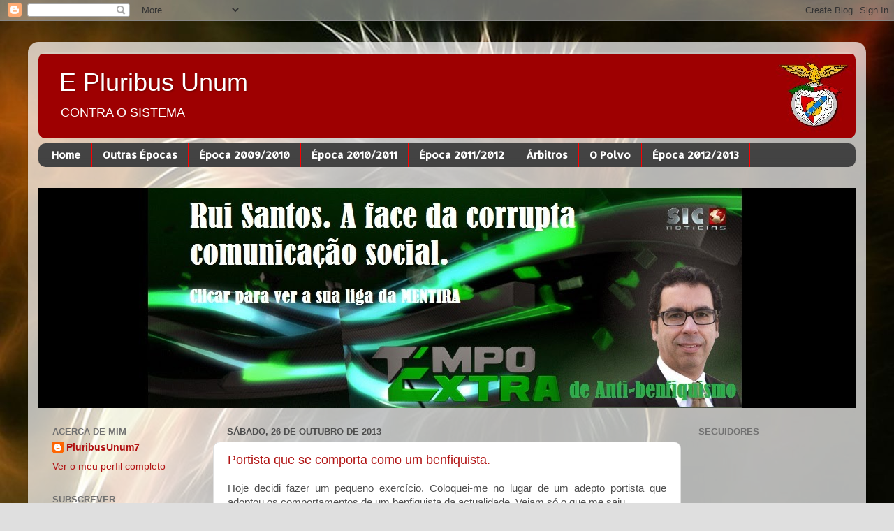

--- FILE ---
content_type: text/html; charset=UTF-8
request_url: https://pluribusunum7.blogspot.com/2013/10/
body_size: 25353
content:
<!DOCTYPE html>
<html class='v2' dir='ltr' lang='pt-PT'>
<head>
<link href='https://www.blogger.com/static/v1/widgets/335934321-css_bundle_v2.css' rel='stylesheet' type='text/css'/>
<meta content='width=1100' name='viewport'/>
<meta content='text/html; charset=UTF-8' http-equiv='Content-Type'/>
<meta content='blogger' name='generator'/>
<link href='https://pluribusunum7.blogspot.com/favicon.ico' rel='icon' type='image/x-icon'/>
<link href='http://pluribusunum7.blogspot.com/2013/10/' rel='canonical'/>
<link rel="alternate" type="application/atom+xml" title="E Pluribus Unum - Atom" href="https://pluribusunum7.blogspot.com/feeds/posts/default" />
<link rel="alternate" type="application/rss+xml" title="E Pluribus Unum - RSS" href="https://pluribusunum7.blogspot.com/feeds/posts/default?alt=rss" />
<link rel="service.post" type="application/atom+xml" title="E Pluribus Unum - Atom" href="https://www.blogger.com/feeds/4405601235630611793/posts/default" />
<!--Can't find substitution for tag [blog.ieCssRetrofitLinks]-->
<meta content='http://pluribusunum7.blogspot.com/2013/10/' property='og:url'/>
<meta content='E Pluribus Unum' property='og:title'/>
<meta content='CONTRA O SISTEMA' property='og:description'/>
<title>E Pluribus Unum: outubro 2013</title>
<style type='text/css'>@font-face{font-family:'Allerta';font-style:normal;font-weight:400;font-display:swap;src:url(//fonts.gstatic.com/s/allerta/v19/TwMO-IAHRlkbx940YnYXSCiN9uc.woff2)format('woff2');unicode-range:U+0000-00FF,U+0131,U+0152-0153,U+02BB-02BC,U+02C6,U+02DA,U+02DC,U+0304,U+0308,U+0329,U+2000-206F,U+20AC,U+2122,U+2191,U+2193,U+2212,U+2215,U+FEFF,U+FFFD;}</style>
<style id='page-skin-1' type='text/css'><!--
/*-----------------------------------------------
Blogger Template Style
Name:     Picture Window
Designer: Blogger
URL:      www.blogger.com
----------------------------------------------- */
/* Variable definitions
====================
<Variable name="keycolor" description="Main Color" type="color" default="#1a222a"/>
<Variable name="body.background" description="Body Background" type="background"
color="#dfdfdf" default="#111111 url(//themes.googleusercontent.com/image?id=1OACCYOE0-eoTRTfsBuX1NMN9nz599ufI1Jh0CggPFA_sK80AGkIr8pLtYRpNUKPmwtEa) repeat-x fixed top center"/>
<Group description="Page Text" selector="body">
<Variable name="body.font" description="Font" type="font"
default="normal normal 15px Arial, Tahoma, Helvetica, FreeSans, sans-serif"/>
<Variable name="body.text.color" description="Text Color" type="color" default="#333333"/>
</Group>
<Group description="Backgrounds" selector=".body-fauxcolumns-outer">
<Variable name="body.background.color" description="Outer Background" type="color" default="#296695"/>
<Variable name="header.background.color" description="Header Background" type="color" default="transparent"/>
<Variable name="post.background.color" description="Post Background" type="color" default="#ffffff"/>
</Group>
<Group description="Links" selector=".main-outer">
<Variable name="link.color" description="Link Color" type="color" default="#336699"/>
<Variable name="link.visited.color" description="Visited Color" type="color" default="#6699cc"/>
<Variable name="link.hover.color" description="Hover Color" type="color" default="#33aaff"/>
</Group>
<Group description="Blog Title" selector=".header h1">
<Variable name="header.font" description="Title Font" type="font"
default="normal normal 36px Arial, Tahoma, Helvetica, FreeSans, sans-serif"/>
<Variable name="header.text.color" description="Text Color" type="color" default="#ffffff" />
</Group>
<Group description="Tabs Text" selector=".tabs-inner .widget li a">
<Variable name="tabs.font" description="Font" type="font"
default="normal normal 15px Arial, Tahoma, Helvetica, FreeSans, sans-serif"/>
<Variable name="tabs.text.color" description="Text Color" type="color" default="#ffffff"/>
<Variable name="tabs.selected.text.color" description="Selected Color" type="color" default="#b11313"/>
</Group>
<Group description="Tabs Background" selector=".tabs-outer .PageList">
<Variable name="tabs.background.color" description="Background Color" type="color" default="transparent"/>
<Variable name="tabs.selected.background.color" description="Selected Color" type="color" default="transparent"/>
<Variable name="tabs.separator.color" description="Separator Color" type="color" default="transparent"/>
</Group>
<Group description="Post Title" selector="h3.post-title, .comments h4">
<Variable name="post.title.font" description="Title Font" type="font"
default="normal normal 18px Arial, Tahoma, Helvetica, FreeSans, sans-serif"/>
</Group>
<Group description="Date Header" selector=".date-header">
<Variable name="date.header.color" description="Text Color" type="color" default="#4e4e4e"/>
</Group>
<Group description="Post" selector=".post">
<Variable name="post.footer.text.color" description="Footer Text Color" type="color" default="#999999"/>
<Variable name="post.border.color" description="Border Color" type="color" default="#dddddd"/>
</Group>
<Group description="Gadgets" selector="h2">
<Variable name="widget.title.font" description="Title Font" type="font"
default="bold normal 13px Arial, Tahoma, Helvetica, FreeSans, sans-serif"/>
<Variable name="widget.title.text.color" description="Title Color" type="color" default="#888888"/>
</Group>
<Group description="Footer" selector=".footer-outer">
<Variable name="footer.text.color" description="Text Color" type="color" default="#cccccc"/>
<Variable name="footer.widget.title.text.color" description="Gadget Title Color" type="color" default="#aaaaaa"/>
</Group>
<Group description="Footer Links" selector=".footer-outer">
<Variable name="footer.link.color" description="Link Color" type="color" default="#99ccee"/>
<Variable name="footer.link.visited.color" description="Visited Color" type="color" default="#77aaee"/>
<Variable name="footer.link.hover.color" description="Hover Color" type="color" default="#33aaff"/>
</Group>
<Variable name="content.margin" description="Content Margin Top" type="length" default="20px" min="0" max="100px"/>
<Variable name="content.padding" description="Content Padding" type="length" default="0" min="0" max="100px"/>
<Variable name="content.background" description="Content Background" type="background"
default="transparent none repeat scroll top left"/>
<Variable name="content.border.radius" description="Content Border Radius" type="length" default="0" min="0" max="100px"/>
<Variable name="content.shadow.spread" description="Content Shadow Spread" type="length" default="0" min="0" max="100px"/>
<Variable name="header.padding" description="Header Padding" type="length" default="0" min="0" max="100px"/>
<Variable name="header.background.gradient" description="Header Gradient" type="url"
default="none"/>
<Variable name="header.border.radius" description="Header Border Radius" type="length" default="0" min="0" max="100px"/>
<Variable name="main.border.radius.top" description="Main Border Radius" type="length" default="20px" min="0" max="100px"/>
<Variable name="footer.border.radius.top" description="Footer Border Radius Top" type="length" default="0" min="0" max="100px"/>
<Variable name="footer.border.radius.bottom" description="Footer Border Radius Bottom" type="length" default="20px" min="0" max="100px"/>
<Variable name="region.shadow.spread" description="Main and Footer Shadow Spread" type="length" default="3px" min="0" max="100px"/>
<Variable name="region.shadow.offset" description="Main and Footer Shadow Offset" type="length" default="1px" min="-50px" max="50px"/>
<Variable name="tabs.background.gradient" description="Tab Background Gradient" type="url" default="none"/>
<Variable name="tab.selected.background.gradient" description="Selected Tab Background" type="url"
default="url(https://resources.blogblog.com/blogblog/data/1kt/transparent/white80.png)"/>
<Variable name="tab.background" description="Tab Background" type="background"
default="transparent url(https://resources.blogblog.com/blogblog/data/1kt/transparent/black50.png) repeat scroll top left"/>
<Variable name="tab.border.radius" description="Tab Border Radius" type="length" default="10px" min="0" max="100px"/>
<Variable name="tab.first.border.radius" description="First Tab Border Radius" type="length" default="10px" min="0" max="100px"/>
<Variable name="tabs.border.radius" description="Tabs Border Radius" type="length" default="0" min="0" max="100px"/>
<Variable name="tabs.spacing" description="Tab Spacing" type="length" default=".25em" min="0" max="10em"/>
<Variable name="tabs.margin.bottom" description="Tab Margin Bottom" type="length" default="0" min="0" max="100px"/>
<Variable name="tabs.margin.sides" description="Tab Margin Sides" type="length" default="20px" min="0" max="100px"/>
<Variable name="main.background" description="Main Background" type="background"
default="transparent url(https://resources.blogblog.com/blogblog/data/1kt/transparent/white80.png) repeat scroll top left"/>
<Variable name="main.padding.sides" description="Main Padding Sides" type="length" default="20px" min="0" max="100px"/>
<Variable name="footer.background" description="Footer Background" type="background"
default="transparent url(https://resources.blogblog.com/blogblog/data/1kt/transparent/black50.png) repeat scroll top left"/>
<Variable name="post.margin.sides" description="Post Margin Sides" type="length" default="-20px" min="-50px" max="50px"/>
<Variable name="post.border.radius" description="Post Border Radius" type="length" default="5px" min="0" max="100px"/>
<Variable name="widget.title.text.transform" description="Widget Title Text Transform" type="string" default="uppercase"/>
<Variable name="mobile.background.overlay" description="Mobile Background Overlay" type="string"
default="transparent none repeat scroll top left"/>
<Variable name="startSide" description="Side where text starts in blog language" type="automatic" default="left"/>
<Variable name="endSide" description="Side where text ends in blog language" type="automatic" default="right"/>
*/
/* Content
----------------------------------------------- */
body {
font: normal normal 15px Arial, Tahoma, Helvetica, FreeSans, sans-serif;
color: #4e4e4e;
background: #dfdfdf url(//4.bp.blogspot.com/-DhoVzTj1cNc/Tt5V5DwXfBI/AAAAAAAAABY/Skd2wRogbjo/s1600/fire-eagle-wallpaper.jpg) no-repeat fixed top center;
}
html body .region-inner {
min-width: 0;
max-width: 100%;
width: auto;
}
.content-outer {
font-size: 90%;
}
a:link {
text-decoration:none;
color: #b11313;
}
a:visited {
text-decoration:none;
color: #a40200;
}
a:hover {
text-decoration:underline;
color: #dc3012;
}
.content-outer {
background: transparent url(//www.blogblog.com/1kt/transparent/white80.png) repeat scroll top left;
-moz-border-radius: 15px;
-webkit-border-radius: 15px;
-goog-ms-border-radius: 15px;
border-radius: 15px;
-moz-box-shadow: 0 0 3px rgba(0, 0, 0, .15);
-webkit-box-shadow: 0 0 3px rgba(0, 0, 0, .15);
-goog-ms-box-shadow: 0 0 3px rgba(0, 0, 0, .15);
box-shadow: 0 0 3px rgba(0, 0, 0, .15);
margin: 30px auto;
}
.content-inner {
padding: 15px;
}
/* Header
----------------------------------------------- */
.header-outer {
background: transparent url(//www.blogblog.com/1kt/transparent/header_gradient_shade.png) repeat-x scroll top left;
_background-image: none;
color: #ffffff;
-moz-border-radius: 10px;
-webkit-border-radius: 10px;
-goog-ms-border-radius: 10px;
border-radius: 10px;
}
.Header img, .Header #header-inner {
-moz-border-radius: 10px;
-webkit-border-radius: 10px;
-goog-ms-border-radius: 10px;
border-radius: 10px;
}
.header-inner .Header .titlewrapper,
.header-inner .Header .descriptionwrapper {
padding-left: 30px;
padding-right: 30px;
}
.Header h1 {
font: normal normal 36px Arial, Tahoma, Helvetica, FreeSans, sans-serif;
text-shadow: 1px 1px 3px rgba(0, 0, 0, 0.3);
}
.Header h1 a {
color: #ffffff;
}
.Header .description {
font-size: 130%;
}
/* Tabs
----------------------------------------------- */
.tabs-inner {
margin: .5em 0 0;
padding: 0;
}
.tabs-inner .section {
margin: 0;
}
.tabs-inner .widget ul {
padding: 0;
background: #444444 url(//www.blogblog.com/1kt/transparent/tabs_gradient_shade.png) repeat scroll bottom;
-moz-border-radius: 10px;
-webkit-border-radius: 10px;
-goog-ms-border-radius: 10px;
border-radius: 10px;
}
.tabs-inner .widget li {
border: none;
}
.tabs-inner .widget li a {
display: inline-block;
padding: .5em 1em;
margin-right: 0;
color: #ffffff;
font: normal bold 15px Allerta;
-moz-border-radius: 0 0 0 0;
-webkit-border-top-left-radius: 0;
-webkit-border-top-right-radius: 0;
-goog-ms-border-radius: 0 0 0 0;
border-radius: 0 0 0 0;
background: transparent none no-repeat scroll top left;
border-right: 1px solid #ff0000;
}
.tabs-inner .widget li:first-child a {
padding-left: 1.25em;
-moz-border-radius-topleft: 10px;
-moz-border-radius-bottomleft: 10px;
-webkit-border-top-left-radius: 10px;
-webkit-border-bottom-left-radius: 10px;
-goog-ms-border-top-left-radius: 10px;
-goog-ms-border-bottom-left-radius: 10px;
border-top-left-radius: 10px;
border-bottom-left-radius: 10px;
}
.tabs-inner .widget li.selected a,
.tabs-inner .widget li a:hover {
position: relative;
z-index: 1;
background: #444444 url(//www.blogblog.com/1kt/transparent/tabs_gradient_shade.png) repeat scroll bottom;
color: #ffffff;
-moz-box-shadow: 0 0 0 rgba(0, 0, 0, .15);
-webkit-box-shadow: 0 0 0 rgba(0, 0, 0, .15);
-goog-ms-box-shadow: 0 0 0 rgba(0, 0, 0, .15);
box-shadow: 0 0 0 rgba(0, 0, 0, .15);
}
/* Headings
----------------------------------------------- */
h2 {
font: bold normal 13px Arial, Tahoma, Helvetica, FreeSans, sans-serif;
text-transform: uppercase;
color: #707070;
margin: .5em 0;
}
/* Main
----------------------------------------------- */
.main-outer {
background: transparent none repeat scroll top center;
-moz-border-radius: 0 0 0 0;
-webkit-border-top-left-radius: 0;
-webkit-border-top-right-radius: 0;
-webkit-border-bottom-left-radius: 0;
-webkit-border-bottom-right-radius: 0;
-goog-ms-border-radius: 0 0 0 0;
border-radius: 0 0 0 0;
-moz-box-shadow: 0 0 0 rgba(0, 0, 0, .15);
-webkit-box-shadow: 0 0 0 rgba(0, 0, 0, .15);
-goog-ms-box-shadow: 0 0 0 rgba(0, 0, 0, .15);
box-shadow: 0 0 0 rgba(0, 0, 0, .15);
}
.main-inner {
padding: 15px 5px 20px;
}
.main-inner .column-center-inner {
padding: 0 0;
}
.main-inner .column-left-inner {
padding-left: 0;
}
.main-inner .column-right-inner {
padding-right: 0;
}
/* Posts
----------------------------------------------- */
h3.post-title {
margin: 0;
font: normal normal 18px Arial, Tahoma, Helvetica, FreeSans, sans-serif;
}
.comments h4 {
margin: 1em 0 0;
font: normal normal 18px Arial, Tahoma, Helvetica, FreeSans, sans-serif;
}
.date-header span {
color: #4e4e4e;
}
.post-outer {
background-color: #ffffff;
border: solid 1px #dfdfdf;
-moz-border-radius: 10px;
-webkit-border-radius: 10px;
border-radius: 10px;
-goog-ms-border-radius: 10px;
padding: 15px 20px;
margin: 0 -20px 20px;
}
.post-body {
line-height: 1.4;
font-size: 110%;
position: relative;
}
.post-header {
margin: 0 0 1.5em;
color: #9d9d9d;
line-height: 1.6;
}
.post-footer {
margin: .5em 0 0;
color: #9d9d9d;
line-height: 1.6;
}
#blog-pager {
font-size: 140%
}
#comments .comment-author {
padding-top: 1.5em;
border-top: dashed 1px #ccc;
border-top: dashed 1px rgba(128, 128, 128, .5);
background-position: 0 1.5em;
}
#comments .comment-author:first-child {
padding-top: 0;
border-top: none;
}
.avatar-image-container {
margin: .2em 0 0;
}
/* Comments
----------------------------------------------- */
.comments .comments-content .icon.blog-author {
background-repeat: no-repeat;
background-image: url([data-uri]);
}
.comments .comments-content .loadmore a {
border-top: 1px solid #dc3012;
border-bottom: 1px solid #dc3012;
}
.comments .continue {
border-top: 2px solid #dc3012;
}
/* Widgets
----------------------------------------------- */
.widget ul, .widget #ArchiveList ul.flat {
padding: 0;
list-style: none;
}
.widget ul li, .widget #ArchiveList ul.flat li {
border-top: dashed 1px #ccc;
border-top: dashed 1px rgba(128, 128, 128, .5);
}
.widget ul li:first-child, .widget #ArchiveList ul.flat li:first-child {
border-top: none;
}
.widget .post-body ul {
list-style: disc;
}
.widget .post-body ul li {
border: none;
}
/* Footer
----------------------------------------------- */
.footer-outer {
color:#f0f0f0;
background: transparent url(https://resources.blogblog.com/blogblog/data/1kt/transparent/black50.png) repeat scroll top left;
-moz-border-radius: 10px 10px 10px 10px;
-webkit-border-top-left-radius: 10px;
-webkit-border-top-right-radius: 10px;
-webkit-border-bottom-left-radius: 10px;
-webkit-border-bottom-right-radius: 10px;
-goog-ms-border-radius: 10px 10px 10px 10px;
border-radius: 10px 10px 10px 10px;
-moz-box-shadow: 0 0 0 rgba(0, 0, 0, .15);
-webkit-box-shadow: 0 0 0 rgba(0, 0, 0, .15);
-goog-ms-box-shadow: 0 0 0 rgba(0, 0, 0, .15);
box-shadow: 0 0 0 rgba(0, 0, 0, .15);
}
.footer-inner {
padding: 10px 5px 20px;
}
.footer-outer a {
color: #fffbe1;
}
.footer-outer a:visited {
color: #cec89d;
}
.footer-outer a:hover {
color: #ffffff;
}
.footer-outer .widget h2 {
color: #bebebe;
}
/* Mobile
----------------------------------------------- */
html body.mobile {
height: auto;
}
html body.mobile {
min-height: 480px;
background-size: 100% auto;
}
.mobile .body-fauxcolumn-outer {
background: transparent none repeat scroll top left;
}
html .mobile .mobile-date-outer, html .mobile .blog-pager {
border-bottom: none;
background: transparent none repeat scroll top center;
margin-bottom: 10px;
}
.mobile .date-outer {
background: transparent none repeat scroll top center;
}
.mobile .header-outer, .mobile .main-outer,
.mobile .post-outer, .mobile .footer-outer {
-moz-border-radius: 0;
-webkit-border-radius: 0;
-goog-ms-border-radius: 0;
border-radius: 0;
}
.mobile .content-outer,
.mobile .main-outer,
.mobile .post-outer {
background: inherit;
border: none;
}
.mobile .content-outer {
font-size: 100%;
}
.mobile-link-button {
background-color: #b11313;
}
.mobile-link-button a:link, .mobile-link-button a:visited {
color: #ffffff;
}
.mobile-index-contents {
color: #4e4e4e;
}
.mobile .tabs-inner .PageList .widget-content {
background: #444444 url(//www.blogblog.com/1kt/transparent/tabs_gradient_shade.png) repeat scroll bottom;
color: #ffffff;
}
.mobile .tabs-inner .PageList .widget-content .pagelist-arrow {
border-left: 1px solid #ff0000;
}

--></style>
<style id='template-skin-1' type='text/css'><!--
body {
min-width: 1200px;
}
.content-outer, .content-fauxcolumn-outer, .region-inner {
min-width: 1200px;
max-width: 1200px;
_width: 1200px;
}
.main-inner .columns {
padding-left: 250px;
padding-right: 250px;
}
.main-inner .fauxcolumn-center-outer {
left: 250px;
right: 250px;
/* IE6 does not respect left and right together */
_width: expression(this.parentNode.offsetWidth -
parseInt("250px") -
parseInt("250px") + 'px');
}
.main-inner .fauxcolumn-left-outer {
width: 250px;
}
.main-inner .fauxcolumn-right-outer {
width: 250px;
}
.main-inner .column-left-outer {
width: 250px;
right: 100%;
margin-left: -250px;
}
.main-inner .column-right-outer {
width: 250px;
margin-right: -250px;
}
#layout {
min-width: 0;
}
#layout .content-outer {
min-width: 0;
width: 800px;
}
#layout .region-inner {
min-width: 0;
width: auto;
}
body#layout div.add_widget {
padding: 8px;
}
body#layout div.add_widget a {
margin-left: 32px;
}
--></style>
<style>
    body {background-image:url(\/\/4.bp.blogspot.com\/-DhoVzTj1cNc\/Tt5V5DwXfBI\/AAAAAAAAABY\/Skd2wRogbjo\/s1600\/fire-eagle-wallpaper.jpg);}
    
@media (max-width: 200px) { body {background-image:url(\/\/4.bp.blogspot.com\/-DhoVzTj1cNc\/Tt5V5DwXfBI\/AAAAAAAAABY\/Skd2wRogbjo\/w200\/fire-eagle-wallpaper.jpg);}}
@media (max-width: 400px) and (min-width: 201px) { body {background-image:url(\/\/4.bp.blogspot.com\/-DhoVzTj1cNc\/Tt5V5DwXfBI\/AAAAAAAAABY\/Skd2wRogbjo\/w400\/fire-eagle-wallpaper.jpg);}}
@media (max-width: 800px) and (min-width: 401px) { body {background-image:url(\/\/4.bp.blogspot.com\/-DhoVzTj1cNc\/Tt5V5DwXfBI\/AAAAAAAAABY\/Skd2wRogbjo\/w800\/fire-eagle-wallpaper.jpg);}}
@media (max-width: 1200px) and (min-width: 801px) { body {background-image:url(\/\/4.bp.blogspot.com\/-DhoVzTj1cNc\/Tt5V5DwXfBI\/AAAAAAAAABY\/Skd2wRogbjo\/w1200\/fire-eagle-wallpaper.jpg);}}
/* Last tag covers anything over one higher than the previous max-size cap. */
@media (min-width: 1201px) { body {background-image:url(\/\/4.bp.blogspot.com\/-DhoVzTj1cNc\/Tt5V5DwXfBI\/AAAAAAAAABY\/Skd2wRogbjo\/w1600\/fire-eagle-wallpaper.jpg);}}
  </style>
<link href='https://www.blogger.com/dyn-css/authorization.css?targetBlogID=4405601235630611793&amp;zx=07ed4b1d-2f83-4359-8ef3-515e74a08975' media='none' onload='if(media!=&#39;all&#39;)media=&#39;all&#39;' rel='stylesheet'/><noscript><link href='https://www.blogger.com/dyn-css/authorization.css?targetBlogID=4405601235630611793&amp;zx=07ed4b1d-2f83-4359-8ef3-515e74a08975' rel='stylesheet'/></noscript>
<meta name='google-adsense-platform-account' content='ca-host-pub-1556223355139109'/>
<meta name='google-adsense-platform-domain' content='blogspot.com'/>

</head>
<body class='loading'>
<div class='navbar section' id='navbar' name='Navbar'><div class='widget Navbar' data-version='1' id='Navbar1'><script type="text/javascript">
    function setAttributeOnload(object, attribute, val) {
      if(window.addEventListener) {
        window.addEventListener('load',
          function(){ object[attribute] = val; }, false);
      } else {
        window.attachEvent('onload', function(){ object[attribute] = val; });
      }
    }
  </script>
<div id="navbar-iframe-container"></div>
<script type="text/javascript" src="https://apis.google.com/js/platform.js"></script>
<script type="text/javascript">
      gapi.load("gapi.iframes:gapi.iframes.style.bubble", function() {
        if (gapi.iframes && gapi.iframes.getContext) {
          gapi.iframes.getContext().openChild({
              url: 'https://www.blogger.com/navbar/4405601235630611793?origin\x3dhttps://pluribusunum7.blogspot.com',
              where: document.getElementById("navbar-iframe-container"),
              id: "navbar-iframe"
          });
        }
      });
    </script><script type="text/javascript">
(function() {
var script = document.createElement('script');
script.type = 'text/javascript';
script.src = '//pagead2.googlesyndication.com/pagead/js/google_top_exp.js';
var head = document.getElementsByTagName('head')[0];
if (head) {
head.appendChild(script);
}})();
</script>
</div></div>
<div class='body-fauxcolumns'>
<div class='fauxcolumn-outer body-fauxcolumn-outer'>
<div class='cap-top'>
<div class='cap-left'></div>
<div class='cap-right'></div>
</div>
<div class='fauxborder-left'>
<div class='fauxborder-right'></div>
<div class='fauxcolumn-inner'>
</div>
</div>
<div class='cap-bottom'>
<div class='cap-left'></div>
<div class='cap-right'></div>
</div>
</div>
</div>
<div class='content'>
<div class='content-fauxcolumns'>
<div class='fauxcolumn-outer content-fauxcolumn-outer'>
<div class='cap-top'>
<div class='cap-left'></div>
<div class='cap-right'></div>
</div>
<div class='fauxborder-left'>
<div class='fauxborder-right'></div>
<div class='fauxcolumn-inner'>
</div>
</div>
<div class='cap-bottom'>
<div class='cap-left'></div>
<div class='cap-right'></div>
</div>
</div>
</div>
<div class='content-outer'>
<div class='content-cap-top cap-top'>
<div class='cap-left'></div>
<div class='cap-right'></div>
</div>
<div class='fauxborder-left content-fauxborder-left'>
<div class='fauxborder-right content-fauxborder-right'></div>
<div class='content-inner'>
<header>
<div class='header-outer'>
<div class='header-cap-top cap-top'>
<div class='cap-left'></div>
<div class='cap-right'></div>
</div>
<div class='fauxborder-left header-fauxborder-left'>
<div class='fauxborder-right header-fauxborder-right'></div>
<div class='region-inner header-inner'>
<div class='header section' id='header' name='Cabeçalho'><div class='widget Header' data-version='1' id='Header1'>
<div id='header-inner' style='background-image: url("https://blogger.googleusercontent.com/img/b/R29vZ2xl/AVvXsEjjyqNbA83-JdaePTH5z0AyxcPUKadzKl3aKI_lUVB3EK-bM1_k_4SLflYCVpQMMWcPxAJMNaTqs0oEmRBcfFm9GUuXMwxNj8u9IIiX7XrN4jwYYZz4UOAIrmtX4ZZspOnII3YUdA6Z3sA/s1600/Cabecalho2.bmp"); background-position: left; width: 1170px; min-height: 120px; _height: 120px; background-repeat: no-repeat; '>
<div class='titlewrapper' style='background: transparent'>
<h1 class='title' style='background: transparent; border-width: 0px'>
<a href='https://pluribusunum7.blogspot.com/'>
E Pluribus Unum
</a>
</h1>
</div>
<div class='descriptionwrapper'>
<p class='description'><span>CONTRA O SISTEMA</span></p>
</div>
</div>
</div></div>
</div>
</div>
<div class='header-cap-bottom cap-bottom'>
<div class='cap-left'></div>
<div class='cap-right'></div>
</div>
</div>
</header>
<div class='tabs-outer'>
<div class='tabs-cap-top cap-top'>
<div class='cap-left'></div>
<div class='cap-right'></div>
</div>
<div class='fauxborder-left tabs-fauxborder-left'>
<div class='fauxborder-right tabs-fauxborder-right'></div>
<div class='region-inner tabs-inner'>
<div class='tabs section' id='crosscol' name='Entre colunas'><div class='widget PageList' data-version='1' id='PageList1'>
<h2>Páginas</h2>
<div class='widget-content'>
<ul>
<li>
<a href='https://pluribusunum7.blogspot.com/'>Home</a>
</li>
<li>
<a href='https://pluribusunum7.blogspot.com/p/outras-epocas.html'>Outras Épocas</a>
</li>
<li>
<a href='https://pluribusunum7.blogspot.com/p/epoca-20092010.html'>Época 2009/2010</a>
</li>
<li>
<a href='https://pluribusunum7.blogspot.com/p/epoca-20102011.html'>Época 2010/2011</a>
</li>
<li>
<a href='https://pluribusunum7.blogspot.com/p/epoca-20112012.html'>Época 2011/2012</a>
</li>
<li>
<a href='https://pluribusunum7.blogspot.com/p/arbitros.html'>Árbitros</a>
</li>
<li>
<a href='https://pluribusunum7.blogspot.com/p/o-polvo.html'>O Polvo</a>
</li>
<li>
<a href='https://pluribusunum7.blogspot.com/p/epoca-20122013.html'>Época 2012/2013</a>
</li>
</ul>
<div class='clear'></div>
</div>
</div></div>
<div class='tabs section' id='crosscol-overflow' name='Cross-Column 2'><div class='widget Image' data-version='1' id='Image1'>
<h2>O maior mentiroso da televisão portuguesa</h2>
<div class='widget-content'>
<a href='http://pluribusunum7.blogspot.pt/p/rui-santos-epoca-20152016.html'>
<img alt='O maior mentiroso da televisão portuguesa' height='315' id='Image1_img' src='https://blogger.googleusercontent.com/img/b/R29vZ2xl/AVvXsEi28-2NyAEdjC2U3X7BFEnZVw1VPg0fN8rJ2uZ14nqI6d-DKve5Jodr43-BlqAlDs59Ind46ifteMQAHvBi70V9aMfkt0LToD_q6kB5xMWMY8H7ESCwE696SRGaHNNuXy7xLR2Irkiq-0M/s1170/TempoExtra2.jpg' width='1170'/>
</a>
<br/>
</div>
<div class='clear'></div>
</div></div>
</div>
</div>
<div class='tabs-cap-bottom cap-bottom'>
<div class='cap-left'></div>
<div class='cap-right'></div>
</div>
</div>
<div class='main-outer'>
<div class='main-cap-top cap-top'>
<div class='cap-left'></div>
<div class='cap-right'></div>
</div>
<div class='fauxborder-left main-fauxborder-left'>
<div class='fauxborder-right main-fauxborder-right'></div>
<div class='region-inner main-inner'>
<div class='columns fauxcolumns'>
<div class='fauxcolumn-outer fauxcolumn-center-outer'>
<div class='cap-top'>
<div class='cap-left'></div>
<div class='cap-right'></div>
</div>
<div class='fauxborder-left'>
<div class='fauxborder-right'></div>
<div class='fauxcolumn-inner'>
</div>
</div>
<div class='cap-bottom'>
<div class='cap-left'></div>
<div class='cap-right'></div>
</div>
</div>
<div class='fauxcolumn-outer fauxcolumn-left-outer'>
<div class='cap-top'>
<div class='cap-left'></div>
<div class='cap-right'></div>
</div>
<div class='fauxborder-left'>
<div class='fauxborder-right'></div>
<div class='fauxcolumn-inner'>
</div>
</div>
<div class='cap-bottom'>
<div class='cap-left'></div>
<div class='cap-right'></div>
</div>
</div>
<div class='fauxcolumn-outer fauxcolumn-right-outer'>
<div class='cap-top'>
<div class='cap-left'></div>
<div class='cap-right'></div>
</div>
<div class='fauxborder-left'>
<div class='fauxborder-right'></div>
<div class='fauxcolumn-inner'>
</div>
</div>
<div class='cap-bottom'>
<div class='cap-left'></div>
<div class='cap-right'></div>
</div>
</div>
<!-- corrects IE6 width calculation -->
<div class='columns-inner'>
<div class='column-center-outer'>
<div class='column-center-inner'>
<div class='main section' id='main' name='Principal'><div class='widget Blog' data-version='1' id='Blog1'>
<div class='blog-posts hfeed'>

          <div class="date-outer">
        
<h2 class='date-header'><span>sábado, 26 de outubro de 2013</span></h2>

          <div class="date-posts">
        
<div class='post-outer'>
<div class='post hentry uncustomized-post-template' itemprop='blogPost' itemscope='itemscope' itemtype='http://schema.org/BlogPosting'>
<meta content='4405601235630611793' itemprop='blogId'/>
<meta content='6969933026093581039' itemprop='postId'/>
<a name='6969933026093581039'></a>
<h3 class='post-title entry-title' itemprop='name'>
<a href='https://pluribusunum7.blogspot.com/2013/10/portista-que-se-comporta-como-um.html'>Portista que se comporta como um benfiquista.</a>
</h3>
<div class='post-header'>
<div class='post-header-line-1'></div>
</div>
<div class='post-body entry-content' id='post-body-6969933026093581039' itemprop='description articleBody'>
<div style="text-align: justify;">
Hoje decidi fazer um pequeno exercício. Coloquei-me no lugar de um adepto portista que adoptou os comportamentos de um benfiquista da actualidade. Vejam só o que me saiu.</div>
<div style="text-align: justify;">
<br />
<hr />
<br /></div>
<div style="text-align: justify;">
<i>Como é que é possível termos gasto 9 milhões por Reyes para a posição onde estamos melhor servidos no plantel? Ainda por cima um central franzino e sem presença nenhuma na defesa.</i></div>
<div style="text-align: justify;">
<i><br /></i></div>
<div style="text-align: justify;">
<i>Como é que continuamos sem alternativa a Alex Sandro para o lado esquerdo da defesa?</i></div>
<div style="text-align: justify;">
<i><br /></i></div>
<div style="text-align: justify;">
<i>Onde é que anda o Ismaylov? Como é que trocamos este tipo por Miguel Lopes que era uma boa alternativa ao lado direito da defesa e que ainda por cima era português?</i></div>
<div style="text-align: justify;">
<i><br /></i></div>
<div style="text-align: justify;">
<i>Como é que fomos gastar 8 milhões por Herrera que é um jogador banal e que ainda por cima, pelo que se viu no ultimo jogo, não tem cabeça nenhuma? Para além disso um jogador sem experiência para vir substituir João Moutinho que foi talvez o jogador mais importante que tivemos nos últimos anos. E como é que Paulo Fonseca o coloca a jogar no jogo mais importante da fase de grupos da Liga dos Campeões quando tem Defour já com muito mais experiência e completamente adaptado ao clube?</i></div>
<div style="text-align: justify;">
<i><br /></i></div>
<div style="text-align: justify;">
<i>Como é que gastamos mais de 50 milhões só na defesa (Danilo - 18, Alex Sandro - 13, Mangala - 7, Reyes - 9, Otamendi - 4) e temos como extremos no plantel Varela, Licá, Izmaylov e Josué que tem jogado nessa posição várias vezes?</i></div>
<div style="text-align: justify;">
<i><br /></i></div>
<div style="text-align: justify;">
<i>Porque é que jogadores como Fernando ou Jackson afirmaram na pré-época que queriam sair do clube? E porque é que mesmo Atsu forçou tanto a saída?</i></div>
<div style="text-align: justify;">
<i><br /></i></div>
<div style="text-align: justify;">
<i>Como é que não renovamos com Fernando, um dos melhores jogadores e activos do clube ao ponto de ele poder assinar por outro clube a partir de Janeiro?</i></div>
<div style="text-align: justify;">
<i><br /></i></div>
<div style="text-align: justify;">
<i>Porque é que existe uma demora tão grande em renovar contrato com Jackson Martinez depois de os dirigentes terem dito que estaria para breve? Vão deixar acontecer o mesmo que está a acontecer com Fernando?</i></div>
<div style="text-align: justify;">
<i><br /></i></div>
<div style="text-align: justify;">
<i>Porque é que continuamos a fazer compras como as de Carlos Eduardo, Ricardo, Tiago Rodrigues ou Ghilas (Bem caro. Pelo que se sabe foram mais de 3 milhões) e não apostamos nos jogadores da formação?</i></div>
<div style="text-align: justify;">
<i><br /></i></div>
<div style="text-align: justify;">
<i>Porque é que abdicamos de Rolando, um internacional português que era chamado regularmente à selecção e que era dos melhores activos do clube para gastarmos milhões atrás de milhões em defesas centrais?</i></div>
<div style="text-align: justify;">
<i><br /></i></div>
<div style="text-align: justify;">
<i>Temos Fernando praticamente de saída e um Lucho a quem os anos começam a pesar. Se já nem temos qualquer jogador para substituir Moutinho neste plantel como é que vamos substituir estes 2 jogadores num futuro proximo?</i></div>
<div style="text-align: justify;">
<i><br /></i></div>
<div style="text-align: justify;">
<i>Como é que é possível pelo segundo ano consecutivo não inscrevermos 25 jogadores na champions por falta de portugueses e jogadores formados no clube?</i></div>
<div style="text-align: justify;">
<i><br /></i></div>
<div style="text-align: justify;">
<i>Como é que é possível até o Benfica ter utilizado pelo menos 5 jogadores portugueses da sua formação em jogos da champions nos últimos 3 anos e nós no&nbsp;máximo&nbsp;utilizamos o Castro?</i></div>
<div style="text-align: justify;">
<i><br /></i></div>
<div style="text-align: justify;">
<i>Como é que é possível à 2 épocas na compra de jogadores como Danilo, Alex Sandro, Mangala e Defour termos gasto à volta de 10 milhões só em comissões!?!?</i></div>
<div style="text-align: justify;">
<i><br /></i></div>
<div style="text-align: justify;">
<i>Porque é que demos 10% do passe de Mangala a uma empresa que ninguém conhece?? E Já tínhamos feito o mesmo com 10% do passe de João Moutinho?</i></div>
<div style="text-align: justify;">
<i><br /></i></div>
<div style="text-align: justify;">
<i>Porque é que agora andamos a comprar jogadores a preços que antigamente era pela qual os vendíamos?</i></div>
<div style="text-align: justify;">
<i><br /></i></div>
<div style="text-align: justify;">
<i>Como é que com a venda de Hulk (40? 60? milhões) que ainda entrou neste relatório de contas, de James e Moutinho (70 milhões) e com 20 milhões da champions, só conseguimos abater o passivo 3 milhões? E mesmo com os lucros de 20 milhões não conseguimos cobrir os prejuízos de 35 milhões do relatório anterior?</i></div>
<div style="text-align: justify;">
<i><br /></i></div>
<div style="text-align: justify;">
<i>Como é que em tempo de crise os custos com pessoal em vez de diminuírem aumentaram bastante?</i></div>
<div style="text-align: justify;">
<i><br /></i></div>
<div style="text-align: justify;">
<i>O que é que vai acontecer se na proxima época não fizermos mais de 30 milhões em vendas? Vamos ter prejuízo de 50 milhões ou mais? Como é que vai ficar a nossa situação nesse caso em relação ao fairplay financeiro promovido pela UEFA?</i></div>
<div style="text-align: justify;">
<i><br /></i></div>
<div style="text-align: justify;">
<i>Porque é que têm sido tão insistentes os boatos e as noticias que dão conta de ordenados em atraso no futebol mas principalmente nas modalidades?</i></div>
<div style="text-align: justify;">
<i><br /></i></div>
<div style="text-align: justify;">
<i>Porque é que as nossas contas não são auditadas, como fazem outros clubes no mundo e até em Portugal, dando sempre a ideia que são maquilhadas para não se perceber que não estão famosas?</i></div>
<div style="text-align: justify;">
<i><br /></i></div>
<div style="text-align: justify;">
<i>Como é que investindo tantos milhões em jogadores nos últimos 3 anos não conseguimos fazer uma campanha europeia decente?</i></div>
<div style="text-align: justify;">
<i><br /></i></div>
<div style="text-align: justify;">
<i>Como é que é possível nestes 3 anos termos um saldo de 8 vitórias, 3 empates e 9(!!!) derrotas nas competições europeias (média de 40% de vitórias) mesmo sendo cabeças de série em todos os sorteios da Liga dos Campeões dessas épocas?</i></div>
<div style="text-align: justify;">
<i><br /></i></div>
<div style="text-align: justify;">
<i>Como é que se deixam andar os jogadores a falar todos os anos que querem vencer a champions quando nem sequer têm capacidades para fazer sonhar os adeptos?</i></div>
<div style="text-align: justify;">
<i><br /></i></div>
<div style="text-align: justify;">
<i>Que sentido é que faz andarem jogadores a falar das derrotas europeias do Benfica na época passada antes do jogo mais importante desta fase de grupos como foi este contra o Zenit? Ainda por cima dando-lhes motivos para gozarem agora das nossas derrotas nos minutos finais.</i></div>
<div style="text-align: justify;">
<i><br /></i></div>
<div style="text-align: justify;">
<i>Como é que tendo uma pré-época tão tranquila e com um inicio de campeonato tão fácil continuamos sem jogar nada e parece que estamos a piorar em vez de melhorar?</i></div>
<div style="text-align: justify;">
<i><br /></i></div>
<div style="text-align: justify;">
<i>Sabendo-se que Vitor Pereira iria sair porque é que demoramos tanto a escolher um novo treinador deixando ir Leonardo Jardim para o Sporting? Será que é verdade os rumores de que estávamos à espera da situação de Jorge Jesus?</i></div>
<div style="text-align: justify;">
<i><br /></i></div>
<div style="text-align: justify;">
<i>Como é que é possível andarmos a promover um espaço do museu nos jornais e o nosso presidente voltar a falar do jogo do titulo do ano passado apenas para atingir o Benfica quando estamos a 2 dias de um jogo importante contra o Sporting. Jogo em que podemos perder a liderança tendo em conta o futebol que temos apresentado e o facto de o Sporting estar motivado e apenas focado no campeonato.</i></div>
<div style="text-align: justify;">
<i><br /></i></div>
<div style="text-align: justify;">
<i>Porque é que ninguém responde a estas questões e se refugiam sempre no discurso fácil e recorrente de gozo ao Benfica para fugir a este tipo de perguntas?</i><br />
<br />
<hr />
<br />
Não sei se tudo isto é familiar a quem tanto se indigna com a gestão dos nossos dirigentes. Se estando aqui tudo o que criticam no Benfica mas em maior quantidade e maior gravidade como é que são capazes de continuar a culpar primeiro dirigentes, treinador e jogadores do Benfica por não ganharmos a um clube que tem esta gestão <b><u>desportiva</u></b>?<br />
<br />
Deixo <a href="http://colunadaguiasgloriosas.blogspot.ae/2013/10/agora-ate-ao-dia-9-de-novembro-facam-o.html">aqui</a> e <a href="http://colunadaguiasgloriosas.blogspot.ae/2013/10/as-tragedias-de-bastia-e-getafe-nao.html">aqui</a> dois posts de um dos blogues que mais admiro na blogosfera benfiquista. Nesse espaço antes de Vieira, Jorge Jesus, Rui Costa, Luisão, Cardozo, Moniz ou Rui Gomes da Silva existe <span style="color: red;"><b>BENFICA</b></span>. É isso que os adeptos têm de perceber. Em primeiro lugar deve estar sempre o <span style="color: red;"><b>SPORT LISBOA E BENFICA</b></span>. Não é com ruido constante que jogadores e treinador vão ultrapassar a falta de confiança que apresentam. Não é a sentirem-se injustiçados pelos próprios adeptos que vão ultrapassar o maior trauma das suas carreiras futebolisticas.</div>
<div style='clear: both;'></div>
</div>
<div class='post-footer'>
<div class='post-footer-line post-footer-line-1'>
<span class='post-author vcard'>
Publicada por
<span class='fn' itemprop='author' itemscope='itemscope' itemtype='http://schema.org/Person'>
<meta content='https://www.blogger.com/profile/10187241609771597843' itemprop='url'/>
<a class='g-profile' href='https://www.blogger.com/profile/10187241609771597843' rel='author' title='author profile'>
<span itemprop='name'>PluribusUnum7</span>
</a>
</span>
</span>
<span class='post-timestamp'>
à(s)
<meta content='http://pluribusunum7.blogspot.com/2013/10/portista-que-se-comporta-como-um.html' itemprop='url'/>
<a class='timestamp-link' href='https://pluribusunum7.blogspot.com/2013/10/portista-que-se-comporta-como-um.html' rel='bookmark' title='permanent link'><abbr class='published' itemprop='datePublished' title='2013-10-26T15:01:00+01:00'>15:01</abbr></a>
</span>
<span class='post-comment-link'>
<a class='comment-link' href='https://pluribusunum7.blogspot.com/2013/10/portista-que-se-comporta-como-um.html#comment-form' onclick=''>
10 comentários:
  </a>
</span>
<span class='post-icons'>
<span class='item-control blog-admin pid-720049809'>
<a href='https://www.blogger.com/post-edit.g?blogID=4405601235630611793&postID=6969933026093581039&from=pencil' title='Editar mensagem'>
<img alt='' class='icon-action' height='18' src='https://resources.blogblog.com/img/icon18_edit_allbkg.gif' width='18'/>
</a>
</span>
</span>
<div class='post-share-buttons goog-inline-block'>
<a class='goog-inline-block share-button sb-email' href='https://www.blogger.com/share-post.g?blogID=4405601235630611793&postID=6969933026093581039&target=email' target='_blank' title='Enviar a mensagem por email'><span class='share-button-link-text'>Enviar a mensagem por email</span></a><a class='goog-inline-block share-button sb-blog' href='https://www.blogger.com/share-post.g?blogID=4405601235630611793&postID=6969933026093581039&target=blog' onclick='window.open(this.href, "_blank", "height=270,width=475"); return false;' target='_blank' title='Dê a sua opinião!'><span class='share-button-link-text'>Dê a sua opinião!</span></a><a class='goog-inline-block share-button sb-twitter' href='https://www.blogger.com/share-post.g?blogID=4405601235630611793&postID=6969933026093581039&target=twitter' target='_blank' title='Partilhar no X'><span class='share-button-link-text'>Partilhar no X</span></a><a class='goog-inline-block share-button sb-facebook' href='https://www.blogger.com/share-post.g?blogID=4405601235630611793&postID=6969933026093581039&target=facebook' onclick='window.open(this.href, "_blank", "height=430,width=640"); return false;' target='_blank' title='Partilhar no Facebook'><span class='share-button-link-text'>Partilhar no Facebook</span></a><a class='goog-inline-block share-button sb-pinterest' href='https://www.blogger.com/share-post.g?blogID=4405601235630611793&postID=6969933026093581039&target=pinterest' target='_blank' title='Partilhar no Pinterest'><span class='share-button-link-text'>Partilhar no Pinterest</span></a>
</div>
</div>
<div class='post-footer-line post-footer-line-2'>
<span class='post-labels'>
</span>
</div>
<div class='post-footer-line post-footer-line-3'>
<span class='post-location'>
</span>
</div>
</div>
</div>
</div>

          </div></div>
        

          <div class="date-outer">
        
<h2 class='date-header'><span>segunda-feira, 7 de outubro de 2013</span></h2>

          <div class="date-posts">
        
<div class='post-outer'>
<div class='post hentry uncustomized-post-template' itemprop='blogPost' itemscope='itemscope' itemtype='http://schema.org/BlogPosting'>
<meta content='4405601235630611793' itemprop='blogId'/>
<meta content='705596229597209066' itemprop='postId'/>
<a name='705596229597209066'></a>
<h3 class='post-title entry-title' itemprop='name'>
<a href='https://pluribusunum7.blogspot.com/2013/10/nojento.html'>NOJENTO</a>
</h3>
<div class='post-header'>
<div class='post-header-line-1'></div>
</div>
<div class='post-body entry-content' id='post-body-705596229597209066' itemprop='description articleBody'>
<div style="text-align: justify;">
É a única palavra que me ocorre para o tratamento da comunicação social em relação ao Benfica, mas pior que isso, de alguns benfiquistas contra o próprio clube (será mesmo o seu clube?).</div>
<div style="text-align: justify;">
<br /></div>
<div style="text-align: justify;">
Até hoje nunca tinha visto um ataque tão cerrado e prolongado ao Benfica como acontece desde a pré-época. Foi o caso Cardozo levado até à nausea (ninguém se lembrou de um tal Rolando), foi o guarda-redes emprestado que desapareceu na pré-época e se tornou no melhor do mundo (ninguém se lembrou de um tal Atsu), foi o Farina e o Pizzi que foram contratados e depois emprestados (ninguém se lembrou de um tal Tiago Rodrigues), foram as previsiveis vendas e enfraquecimento do plantel que passaram às malditas não vendas, ao passivo e ao abismo financeiro. E por aí fora, tudo serviu para bater no Benfica. Até a contratação dos laterais esquerdo e direito (Siqueira e Silvio) tão pedidos pelos experts dos teclados e profissionais de football manager passaram a actos de má gestão inqualificaveis tal como a segunda opção a Matic, este por ser Sérvio que ainda por cima não acaba em ic estragando a piada fácil dos Migueis Rosevic ou Nelson Oliveiric.</div>
<div style="text-align: justify;">
<br /></div>
<div style="text-align: justify;">
O tempo foi passando e o Benfica resistindo a um inicio de época com um calendário extremamente dificil, com roubos atrás de roubos e lesões em catadupa. Chegou a vitória em Guimarães (não estava prevista) com o caso de Jorge Jesus e os cães soltaram-se todos num ataque que parece ser o tudo ou nada para eliminar completamente a ameaça que o Benfica se tornou ao sistema. A partir desse momento directores de jornais, estações de televisão, colunistas e afins esqueceram-se de tudo o que se passava no mundo, mandaram f***r completamente os códigos deontologicos ou as regras do bom senso e desancaram a torto e a direito em tudo o que mexe no Benfica como se a vida deles dependesse disso.</div>
<div style="text-align: justify;">
<br /></div>
<div style="text-align: justify;">
No meio disto tudo, na quinta-feira de manhã após o mau jogo de Paris (e que eu próprio critiquei aqui), fiquei a saber que o Benfica tinha sido humilhado por uns escandalosos 3-0. Achei estranho até porque nos últimos anos a comunicação social corrupta deu conta de excelentes prestações de uma equipa portuguesa nas competições europeias que acabaram em vitórias morais por <a href="http://www.dailymotion.com/video/xy7oyu_2008-september-30-arsenal-england-4-porto-portugal-0-champions-league_sport"><span style="color: blue;">4-0</span></a>, <a href="http://www.dailymotion.com/video/xcj088_extended-highlights-arsenal-5-0-fc_sport"><span style="color: blue;">5-0</span></a> ou outra vez <a href="http://www.dailymotion.com/video/xoyvma_manchester-city-vs-fc-porto-4-0-europa-league-22-02-2012_sport"><span style="color: blue;">4-0</span></a>.</div>
<div style="text-align: justify;">
<br /></div>
<div style="text-align: justify;">
O cenário que foi preparado para ontem podia ter sido um golpe fatal nesta época desportiva e não só. A pressão colocada sobre os ombros daqueles 11 jogadores e treinador era avassaladora. A nomeação perigosa do árbitro foi bem escudada pela direcção do clube que com Vieira, Lourenço Coelho, Rui Costa, Moniz e Varandas Fernandes não se calou durante a semana (tantas vezes devia isto ser feito). Os jogadores resistiram, mostraram ontem sem espectacularidade mas com UNIÃO que vão continuar a lutar. E com o espirito que tiveram ontem mostraram que podem acreditar neles.</div>
<div style="text-align: justify;">
<br /></div>
<div style="text-align: justify;">
Mostraram para quem quis ver o jogo sem a mente torvada de ódios de estimação e/ou com intenções secundárias. É que a matilha raivosa, jornais e benfiquistas desesperados por uma derrota ou empate não gostou e lançou-se furiosa e cegamente à exibição da equipa. Foram patetices atrás de patetices o que se leu hoje pela blogosfera e pelos jornais (desses já estou à espera). Chega-se ao ponto de nos jornais os 10 adeptos, costumeiros nestas lides do apupo mesmo quando se ganham troféus, parecerem milhares tal o destaque que constantemente lhes é dado. <a href="http://www.tvi24.iol.pt/desporto/porto-confrontos-gil-vicente-barcelos-otamendi-rodriguez/1321949-4062.html">Outros andam à pancada com os jogadores por perderem um jogo no campeonato em mais de 100 jogos e quase ninguém sabe de nada.</a></div>
<div style="text-align: justify;">
<br /></div>
<div style="text-align: justify;">
Depois do jogo Luisão decidiu prolongar a resposta da equipa dentro do campo para fora das 4 linhas e não perdeu a oportunidade de na flash interview enviar os recados que tinha a enviar e de demonstrar categoricamente que todos estão unidos. Os encarapuçados ainda indignados com o "vão pro ca***lho" de Luisão no jogo contra o Gil Vicente espumaram quando Luisão decidiu dedicar a vitória ao presidente do clube. Se já estava por um fio como <a href="http://pluribusunum7.blogspot.ae/2012/10/qual-linha-que-separa-o-benfica-do-odio.html">Rui Costa ou Eusébio</a> na consideração daqueles que confundem um ódio cego a Vieira com o Benfica então decididamente não terá mais sossego enquanto vestir a camisola do Benfica.</div>
<div style="text-align: justify;">
<br /></div>
<div style="text-align: justify;">
Quanto às suas palavras e aos seus actos como capitão que visam defender o grupo transparece algo que infelizmente muitos não conseguem enxergar. Para os jogadores e equipa técnica o que mais os revolta não são as vozes vindas dos jornais. O que os revolta são os próprios benfiquistas que levaram meses e meses a serem conquistados (na época passada à 1ª jornada muitos davam a equipa afastada do titulo) e que depois desse esforço herculeo (apenas 4 empates à 27ª jornada, final da Liga Europa e final da Taça de Portugal) abandonaram a equipa em 15 dias quando não conseguiram conquistar qualquer titulo. Quais golos fora-de-jogo contra Estoril ou Vitória de Guimarães ou os pontos atrás de pontos oferecidos durante toda a época ao FC Porto. Aqueles jogadores e treinador passaram novamente a ser uns pelintras, uns incompetentes.</div>
<div style="text-align: justify;">
<br /></div>
<div style="text-align: justify;">
O que é certo é que neste momento o Benfica mesmo cambaleando, levando porrada de todas as direções, mantém-se vivo quando muitos pensavam que estaria arrumado. Com 4 deslocações complicadas já realizadas enquanto Porto e Sporting contam apenas com uma cada um. Com a tal defesa de papel que curiosamente sem os 2 golos sofridos em foras-de-jogo teria apenas mais 1 golo sofrido que os adversários. Com as lesões constantes sejam elas musculares, traumáticas, ou ainda mais graves. Com tudo isto a esperança mantém-se acesa. Resta aos jogadores continuarem a lutar por quem realmente ama o clube e nunca na p**a da vida lhes passou pela cabeça desejar uma derrota ou empate do Sport Lisboa e Benfica .</div>
<div style='clear: both;'></div>
</div>
<div class='post-footer'>
<div class='post-footer-line post-footer-line-1'>
<span class='post-author vcard'>
Publicada por
<span class='fn' itemprop='author' itemscope='itemscope' itemtype='http://schema.org/Person'>
<meta content='https://www.blogger.com/profile/10187241609771597843' itemprop='url'/>
<a class='g-profile' href='https://www.blogger.com/profile/10187241609771597843' rel='author' title='author profile'>
<span itemprop='name'>PluribusUnum7</span>
</a>
</span>
</span>
<span class='post-timestamp'>
à(s)
<meta content='http://pluribusunum7.blogspot.com/2013/10/nojento.html' itemprop='url'/>
<a class='timestamp-link' href='https://pluribusunum7.blogspot.com/2013/10/nojento.html' rel='bookmark' title='permanent link'><abbr class='published' itemprop='datePublished' title='2013-10-07T20:57:00+01:00'>20:57</abbr></a>
</span>
<span class='post-comment-link'>
<a class='comment-link' href='https://pluribusunum7.blogspot.com/2013/10/nojento.html#comment-form' onclick=''>
14 comentários:
  </a>
</span>
<span class='post-icons'>
<span class='item-control blog-admin pid-720049809'>
<a href='https://www.blogger.com/post-edit.g?blogID=4405601235630611793&postID=705596229597209066&from=pencil' title='Editar mensagem'>
<img alt='' class='icon-action' height='18' src='https://resources.blogblog.com/img/icon18_edit_allbkg.gif' width='18'/>
</a>
</span>
</span>
<div class='post-share-buttons goog-inline-block'>
<a class='goog-inline-block share-button sb-email' href='https://www.blogger.com/share-post.g?blogID=4405601235630611793&postID=705596229597209066&target=email' target='_blank' title='Enviar a mensagem por email'><span class='share-button-link-text'>Enviar a mensagem por email</span></a><a class='goog-inline-block share-button sb-blog' href='https://www.blogger.com/share-post.g?blogID=4405601235630611793&postID=705596229597209066&target=blog' onclick='window.open(this.href, "_blank", "height=270,width=475"); return false;' target='_blank' title='Dê a sua opinião!'><span class='share-button-link-text'>Dê a sua opinião!</span></a><a class='goog-inline-block share-button sb-twitter' href='https://www.blogger.com/share-post.g?blogID=4405601235630611793&postID=705596229597209066&target=twitter' target='_blank' title='Partilhar no X'><span class='share-button-link-text'>Partilhar no X</span></a><a class='goog-inline-block share-button sb-facebook' href='https://www.blogger.com/share-post.g?blogID=4405601235630611793&postID=705596229597209066&target=facebook' onclick='window.open(this.href, "_blank", "height=430,width=640"); return false;' target='_blank' title='Partilhar no Facebook'><span class='share-button-link-text'>Partilhar no Facebook</span></a><a class='goog-inline-block share-button sb-pinterest' href='https://www.blogger.com/share-post.g?blogID=4405601235630611793&postID=705596229597209066&target=pinterest' target='_blank' title='Partilhar no Pinterest'><span class='share-button-link-text'>Partilhar no Pinterest</span></a>
</div>
</div>
<div class='post-footer-line post-footer-line-2'>
<span class='post-labels'>
</span>
</div>
<div class='post-footer-line post-footer-line-3'>
<span class='post-location'>
</span>
</div>
</div>
</div>
</div>

          </div></div>
        

          <div class="date-outer">
        
<h2 class='date-header'><span>sexta-feira, 4 de outubro de 2013</span></h2>

          <div class="date-posts">
        
<div class='post-outer'>
<div class='post hentry uncustomized-post-template' itemprop='blogPost' itemscope='itemscope' itemtype='http://schema.org/BlogPosting'>
<meta content='https://i.ytimg.com/vi/SCzTzAodklE/hqdefault.jpg' itemprop='image_url'/>
<meta content='4405601235630611793' itemprop='blogId'/>
<meta content='5422693180501630265' itemprop='postId'/>
<a name='5422693180501630265'></a>
<h3 class='post-title entry-title' itemprop='name'>
<a href='https://pluribusunum7.blogspot.com/2013/10/a-cada-jogo-que-passa-torna-se-mais.html'>Falta alegria</a>
</h3>
<div class='post-header'>
<div class='post-header-line-1'></div>
</div>
<div class='post-body entry-content' id='post-body-5422693180501630265' itemprop='description articleBody'>
A cada jogo que passa torna-se mais desesperante ver a falta de alma, de chama e de querer da equipa do Benfica. É incompreensível que uma equipa tão grandiosa se tenha tornado numa equipa tão banal. Foi duro, muito duro o que se passou na época passada. Mas mesmo depois daqueles dois jogos perdidos aos 90 + 2' aquela equipa enchia-me de orgulho. Porque davam tudo o que tinham em campo. sentiam o clube, cerravam os dentes e lutavam até à exaustão. Como consequência disso e da sua qualidade jogavam um futebol que foi dos melhores que vi até hoje no Benfica.<br />
<br />
Hoje já não posso dizer o mesmo. Desde esses 2 jogos essa equipa desapareceu. Aqueles jogadores pura e simplesmente baixaram o braços. Deixaram de lutar. São pisados por adversários e comunicação social e não reagem. Em Paris por muito estranho que possa parecer os jogadores correram muito. Matic ao intervalo tinha corrido 7 km!! No entanto a falta de chama, de convicção com que disputam cada bola faz com que não ganhem um único duelo individual. Basta olhar para um jogador do Benfica a disputar uma bola e percebe-se logo pela postura corporal e pelo olhar que ele não está ali, a sua mente está muito longe daquele campo.<br />
<br />
Depois de Paris todos se voltam para Jorge Jesus novamente. Também ele traumatizado mas quanto a mim dos poucos que mostra sinais de retoma na forma como vive os jogos no banco. Como berra, gesticula e tenta mudar o rumo dos acontecimentos. De alguns jogadores nem sinais. Ligados às máquinas num coma profundo. Quanto a mim o problema do Benfica não se vai resolver com mudança de treinador. O principal problema não está aí e uma equipa como o Benfica não tem calendário para mudar de treinador de forma eficaz a meio de uma época. O principal objectivo está em recuperar a alegria daqueles jogadores e é aí que se têm de concentrar. Fala-se de que alguns jogadores não estão com o treinador. Se é esse o caso só têm de ser postos a andar. Um jogador que não dê tudo pelo clube porque não gosta do treinador não merece vestir a camisola do Benfica e jogadores como esses só fazem mal ao clube. O que fazem com um treinador hoje vão voltar a fazê-lo com o novo meses mais tarde.<br />
<br />
A próxima batalha contra o Estoril vai ser determinante para o futuro. Quanto a mim está na altura de apostar nos novos jogadores e nos que apesar de terem vivido aqueles momentos traumáticos continuam a lutar. Esta equipa apenas irá sair deste coma voltando a sentir alegria a jogar futebol, aquela alegria de em conjunto criarem uma grande jogada, de conseguirem vitórias categóricas, com o povo novamente a vibrar com o perfume do seu futebol. Neste caso vai ser necessária a vontade e determinação destes jogadores que se querem mostrar para contagiar os antigos.<br />
<br />
Uma palavra para a comunicação social deste país. Não foi só o Benfica que perdeu nesta jornada europeia. E mais do que isso não foi a derrota do Benfica a mais preocupante. Existe uma grande diferença entre ser vulgarizado em casa por um Atlético de Madrid (cansado, 4 dias após um jogo no Barnabeu e sem alguns habituais titulares) ou por um PSG que confirma definitivamente ser um dos candidatos à vitória na Champions. Para além disso não é o Benfica que está em pior situação para passar esta primeira fase. Mais uma vez os maus momentos de outra equipa são escondidos pelas capas de jornais a focarem o Benfica e Jorge Jesus. São incontáveis as capas que ditaram o fim do treinador. Mais uma vez o Benfica vai entrar em campo com uma pressão descomunal em cima enquanto o Porto vai entrar nas calmas a jogar contra uma equipa que vai certamente ser bastante simpática e que vai afastar por umas semanas o fantasma de crise.<br />
<br />
Para terminar e porque o Benfica tem de voltar novamente o que era, alguém que mostre isto aos jogadores. Que lhes lembrem que eram eles que lá estavam nestes e em muitos outros jogos:<br />
<br />
<iframe allowfullscreen="" frameborder="0" height="315" src="//www.youtube.com/embed/SCzTzAodklE" width="560"></iframe>

<br />
<iframe allowfullscreen="" frameborder="0" height="315" src="//www.youtube.com/embed/FL7lIQmJB8E" width="420"></iframe>

<br />
<iframe allowfullscreen="" frameborder="0" height="315" src="//www.youtube.com/embed/eezLC1Q1iX8" width="560"></iframe>

<br />
<iframe allowfullscreen="" frameborder="0" height="315" src="//www.youtube.com/embed/5sWw4ij2-NA" width="560"></iframe>

<br />
<iframe allowfullscreen="" frameborder="0" height="315" src="//www.youtube.com/embed/hqpPwaQq4yQ" width="560"></iframe>

<br />
<iframe allowfullscreen="" frameborder="0" height="315" src="//www.youtube.com/embed/sRvhcAZpco0" width="560"></iframe>
<div style='clear: both;'></div>
</div>
<div class='post-footer'>
<div class='post-footer-line post-footer-line-1'>
<span class='post-author vcard'>
Publicada por
<span class='fn' itemprop='author' itemscope='itemscope' itemtype='http://schema.org/Person'>
<meta content='https://www.blogger.com/profile/10187241609771597843' itemprop='url'/>
<a class='g-profile' href='https://www.blogger.com/profile/10187241609771597843' rel='author' title='author profile'>
<span itemprop='name'>PluribusUnum7</span>
</a>
</span>
</span>
<span class='post-timestamp'>
à(s)
<meta content='http://pluribusunum7.blogspot.com/2013/10/a-cada-jogo-que-passa-torna-se-mais.html' itemprop='url'/>
<a class='timestamp-link' href='https://pluribusunum7.blogspot.com/2013/10/a-cada-jogo-que-passa-torna-se-mais.html' rel='bookmark' title='permanent link'><abbr class='published' itemprop='datePublished' title='2013-10-04T15:39:00+01:00'>15:39</abbr></a>
</span>
<span class='post-comment-link'>
<a class='comment-link' href='https://pluribusunum7.blogspot.com/2013/10/a-cada-jogo-que-passa-torna-se-mais.html#comment-form' onclick=''>
Sem comentários:
  </a>
</span>
<span class='post-icons'>
<span class='item-control blog-admin pid-720049809'>
<a href='https://www.blogger.com/post-edit.g?blogID=4405601235630611793&postID=5422693180501630265&from=pencil' title='Editar mensagem'>
<img alt='' class='icon-action' height='18' src='https://resources.blogblog.com/img/icon18_edit_allbkg.gif' width='18'/>
</a>
</span>
</span>
<div class='post-share-buttons goog-inline-block'>
<a class='goog-inline-block share-button sb-email' href='https://www.blogger.com/share-post.g?blogID=4405601235630611793&postID=5422693180501630265&target=email' target='_blank' title='Enviar a mensagem por email'><span class='share-button-link-text'>Enviar a mensagem por email</span></a><a class='goog-inline-block share-button sb-blog' href='https://www.blogger.com/share-post.g?blogID=4405601235630611793&postID=5422693180501630265&target=blog' onclick='window.open(this.href, "_blank", "height=270,width=475"); return false;' target='_blank' title='Dê a sua opinião!'><span class='share-button-link-text'>Dê a sua opinião!</span></a><a class='goog-inline-block share-button sb-twitter' href='https://www.blogger.com/share-post.g?blogID=4405601235630611793&postID=5422693180501630265&target=twitter' target='_blank' title='Partilhar no X'><span class='share-button-link-text'>Partilhar no X</span></a><a class='goog-inline-block share-button sb-facebook' href='https://www.blogger.com/share-post.g?blogID=4405601235630611793&postID=5422693180501630265&target=facebook' onclick='window.open(this.href, "_blank", "height=430,width=640"); return false;' target='_blank' title='Partilhar no Facebook'><span class='share-button-link-text'>Partilhar no Facebook</span></a><a class='goog-inline-block share-button sb-pinterest' href='https://www.blogger.com/share-post.g?blogID=4405601235630611793&postID=5422693180501630265&target=pinterest' target='_blank' title='Partilhar no Pinterest'><span class='share-button-link-text'>Partilhar no Pinterest</span></a>
</div>
</div>
<div class='post-footer-line post-footer-line-2'>
<span class='post-labels'>
</span>
</div>
<div class='post-footer-line post-footer-line-3'>
<span class='post-location'>
</span>
</div>
</div>
</div>
</div>

        </div></div>
      
</div>
<div class='blog-pager' id='blog-pager'>
<span id='blog-pager-newer-link'>
<a class='blog-pager-newer-link' href='https://pluribusunum7.blogspot.com/search?updated-max=2014-03-25T22:17:00Z&amp;max-results=7&amp;reverse-paginate=true' id='Blog1_blog-pager-newer-link' title='Mensagens mais recentes'>Mensagens mais recentes</a>
</span>
<span id='blog-pager-older-link'>
<a class='blog-pager-older-link' href='https://pluribusunum7.blogspot.com/search?updated-max=2013-10-04T15:39:00%2B01:00&amp;max-results=7' id='Blog1_blog-pager-older-link' title='Mensagens antigas'>Mensagens antigas</a>
</span>
<a class='home-link' href='https://pluribusunum7.blogspot.com/'>Página inicial</a>
</div>
<div class='clear'></div>
<div class='blog-feeds'>
<div class='feed-links'>
Subscrever:
<a class='feed-link' href='https://pluribusunum7.blogspot.com/feeds/posts/default' target='_blank' type='application/atom+xml'>Comentários (Atom)</a>
</div>
</div>
</div></div>
</div>
</div>
<div class='column-left-outer'>
<div class='column-left-inner'>
<aside>
<div class='sidebar section' id='sidebar-left-1'><div class='widget Profile' data-version='1' id='Profile1'>
<h2>Acerca de mim</h2>
<div class='widget-content'>
<dl class='profile-datablock'>
<dt class='profile-data'>
<a class='profile-name-link g-profile' href='https://www.blogger.com/profile/10187241609771597843' rel='author' style='background-image: url(//www.blogger.com/img/logo-16.png);'>
PluribusUnum7
</a>
</dt>
</dl>
<a class='profile-link' href='https://www.blogger.com/profile/10187241609771597843' rel='author'>Ver o meu perfil completo</a>
<div class='clear'></div>
</div>
</div><div class='widget Subscribe' data-version='1' id='Subscribe1'>
<div style='white-space:nowrap'>
<h2 class='title'>Subscrever</h2>
<div class='widget-content'>
<div class='subscribe-wrapper subscribe-type-POST'>
<div class='subscribe expanded subscribe-type-POST' id='SW_READER_LIST_Subscribe1POST' style='display:none;'>
<div class='top'>
<span class='inner' onclick='return(_SW_toggleReaderList(event, "Subscribe1POST"));'>
<img class='subscribe-dropdown-arrow' src='https://resources.blogblog.com/img/widgets/arrow_dropdown.gif'/>
<img align='absmiddle' alt='' border='0' class='feed-icon' src='https://resources.blogblog.com/img/icon_feed12.png'/>
Mensagens
</span>
<div class='feed-reader-links'>
<a class='feed-reader-link' href='https://www.netvibes.com/subscribe.php?url=https%3A%2F%2Fpluribusunum7.blogspot.com%2Ffeeds%2Fposts%2Fdefault' target='_blank'>
<img src='https://resources.blogblog.com/img/widgets/subscribe-netvibes.png'/>
</a>
<a class='feed-reader-link' href='https://add.my.yahoo.com/content?url=https%3A%2F%2Fpluribusunum7.blogspot.com%2Ffeeds%2Fposts%2Fdefault' target='_blank'>
<img src='https://resources.blogblog.com/img/widgets/subscribe-yahoo.png'/>
</a>
<a class='feed-reader-link' href='https://pluribusunum7.blogspot.com/feeds/posts/default' target='_blank'>
<img align='absmiddle' class='feed-icon' src='https://resources.blogblog.com/img/icon_feed12.png'/>
                  Atom
                </a>
</div>
</div>
<div class='bottom'></div>
</div>
<div class='subscribe' id='SW_READER_LIST_CLOSED_Subscribe1POST' onclick='return(_SW_toggleReaderList(event, "Subscribe1POST"));'>
<div class='top'>
<span class='inner'>
<img class='subscribe-dropdown-arrow' src='https://resources.blogblog.com/img/widgets/arrow_dropdown.gif'/>
<span onclick='return(_SW_toggleReaderList(event, "Subscribe1POST"));'>
<img align='absmiddle' alt='' border='0' class='feed-icon' src='https://resources.blogblog.com/img/icon_feed12.png'/>
Mensagens
</span>
</span>
</div>
<div class='bottom'></div>
</div>
</div>
<div class='subscribe-wrapper subscribe-type-COMMENT'>
<div class='subscribe expanded subscribe-type-COMMENT' id='SW_READER_LIST_Subscribe1COMMENT' style='display:none;'>
<div class='top'>
<span class='inner' onclick='return(_SW_toggleReaderList(event, "Subscribe1COMMENT"));'>
<img class='subscribe-dropdown-arrow' src='https://resources.blogblog.com/img/widgets/arrow_dropdown.gif'/>
<img align='absmiddle' alt='' border='0' class='feed-icon' src='https://resources.blogblog.com/img/icon_feed12.png'/>
Comentários
</span>
<div class='feed-reader-links'>
<a class='feed-reader-link' href='https://www.netvibes.com/subscribe.php?url=https%3A%2F%2Fpluribusunum7.blogspot.com%2Ffeeds%2Fcomments%2Fdefault' target='_blank'>
<img src='https://resources.blogblog.com/img/widgets/subscribe-netvibes.png'/>
</a>
<a class='feed-reader-link' href='https://add.my.yahoo.com/content?url=https%3A%2F%2Fpluribusunum7.blogspot.com%2Ffeeds%2Fcomments%2Fdefault' target='_blank'>
<img src='https://resources.blogblog.com/img/widgets/subscribe-yahoo.png'/>
</a>
<a class='feed-reader-link' href='https://pluribusunum7.blogspot.com/feeds/comments/default' target='_blank'>
<img align='absmiddle' class='feed-icon' src='https://resources.blogblog.com/img/icon_feed12.png'/>
                  Atom
                </a>
</div>
</div>
<div class='bottom'></div>
</div>
<div class='subscribe' id='SW_READER_LIST_CLOSED_Subscribe1COMMENT' onclick='return(_SW_toggleReaderList(event, "Subscribe1COMMENT"));'>
<div class='top'>
<span class='inner'>
<img class='subscribe-dropdown-arrow' src='https://resources.blogblog.com/img/widgets/arrow_dropdown.gif'/>
<span onclick='return(_SW_toggleReaderList(event, "Subscribe1COMMENT"));'>
<img align='absmiddle' alt='' border='0' class='feed-icon' src='https://resources.blogblog.com/img/icon_feed12.png'/>
Comentários
</span>
</span>
</div>
<div class='bottom'></div>
</div>
</div>
<div style='clear:both'></div>
</div>
</div>
<div class='clear'></div>
</div><div class='widget BlogArchive' data-version='1' id='BlogArchive1'>
<h2>Arquivo do blogue</h2>
<div class='widget-content'>
<div id='ArchiveList'>
<div id='BlogArchive1_ArchiveList'>
<ul class='hierarchy'>
<li class='archivedate collapsed'>
<a class='toggle' href='javascript:void(0)'>
<span class='zippy'>

        &#9658;&#160;
      
</span>
</a>
<a class='post-count-link' href='https://pluribusunum7.blogspot.com/2024/'>
2024
</a>
<span class='post-count' dir='ltr'>(20)</span>
<ul class='hierarchy'>
<li class='archivedate collapsed'>
<a class='toggle' href='javascript:void(0)'>
<span class='zippy'>

        &#9658;&#160;
      
</span>
</a>
<a class='post-count-link' href='https://pluribusunum7.blogspot.com/2024/04/'>
abril
</a>
<span class='post-count' dir='ltr'>(7)</span>
</li>
</ul>
<ul class='hierarchy'>
<li class='archivedate collapsed'>
<a class='toggle' href='javascript:void(0)'>
<span class='zippy'>

        &#9658;&#160;
      
</span>
</a>
<a class='post-count-link' href='https://pluribusunum7.blogspot.com/2024/03/'>
março
</a>
<span class='post-count' dir='ltr'>(7)</span>
</li>
</ul>
<ul class='hierarchy'>
<li class='archivedate collapsed'>
<a class='toggle' href='javascript:void(0)'>
<span class='zippy'>

        &#9658;&#160;
      
</span>
</a>
<a class='post-count-link' href='https://pluribusunum7.blogspot.com/2024/02/'>
fevereiro
</a>
<span class='post-count' dir='ltr'>(5)</span>
</li>
</ul>
<ul class='hierarchy'>
<li class='archivedate collapsed'>
<a class='toggle' href='javascript:void(0)'>
<span class='zippy'>

        &#9658;&#160;
      
</span>
</a>
<a class='post-count-link' href='https://pluribusunum7.blogspot.com/2024/01/'>
janeiro
</a>
<span class='post-count' dir='ltr'>(1)</span>
</li>
</ul>
</li>
</ul>
<ul class='hierarchy'>
<li class='archivedate collapsed'>
<a class='toggle' href='javascript:void(0)'>
<span class='zippy'>

        &#9658;&#160;
      
</span>
</a>
<a class='post-count-link' href='https://pluribusunum7.blogspot.com/2023/'>
2023
</a>
<span class='post-count' dir='ltr'>(43)</span>
<ul class='hierarchy'>
<li class='archivedate collapsed'>
<a class='toggle' href='javascript:void(0)'>
<span class='zippy'>

        &#9658;&#160;
      
</span>
</a>
<a class='post-count-link' href='https://pluribusunum7.blogspot.com/2023/12/'>
dezembro
</a>
<span class='post-count' dir='ltr'>(3)</span>
</li>
</ul>
<ul class='hierarchy'>
<li class='archivedate collapsed'>
<a class='toggle' href='javascript:void(0)'>
<span class='zippy'>

        &#9658;&#160;
      
</span>
</a>
<a class='post-count-link' href='https://pluribusunum7.blogspot.com/2023/11/'>
novembro
</a>
<span class='post-count' dir='ltr'>(3)</span>
</li>
</ul>
<ul class='hierarchy'>
<li class='archivedate collapsed'>
<a class='toggle' href='javascript:void(0)'>
<span class='zippy'>

        &#9658;&#160;
      
</span>
</a>
<a class='post-count-link' href='https://pluribusunum7.blogspot.com/2023/10/'>
outubro
</a>
<span class='post-count' dir='ltr'>(2)</span>
</li>
</ul>
<ul class='hierarchy'>
<li class='archivedate collapsed'>
<a class='toggle' href='javascript:void(0)'>
<span class='zippy'>

        &#9658;&#160;
      
</span>
</a>
<a class='post-count-link' href='https://pluribusunum7.blogspot.com/2023/09/'>
setembro
</a>
<span class='post-count' dir='ltr'>(3)</span>
</li>
</ul>
<ul class='hierarchy'>
<li class='archivedate collapsed'>
<a class='toggle' href='javascript:void(0)'>
<span class='zippy'>

        &#9658;&#160;
      
</span>
</a>
<a class='post-count-link' href='https://pluribusunum7.blogspot.com/2023/08/'>
agosto
</a>
<span class='post-count' dir='ltr'>(1)</span>
</li>
</ul>
<ul class='hierarchy'>
<li class='archivedate collapsed'>
<a class='toggle' href='javascript:void(0)'>
<span class='zippy'>

        &#9658;&#160;
      
</span>
</a>
<a class='post-count-link' href='https://pluribusunum7.blogspot.com/2023/05/'>
maio
</a>
<span class='post-count' dir='ltr'>(12)</span>
</li>
</ul>
<ul class='hierarchy'>
<li class='archivedate collapsed'>
<a class='toggle' href='javascript:void(0)'>
<span class='zippy'>

        &#9658;&#160;
      
</span>
</a>
<a class='post-count-link' href='https://pluribusunum7.blogspot.com/2023/04/'>
abril
</a>
<span class='post-count' dir='ltr'>(5)</span>
</li>
</ul>
<ul class='hierarchy'>
<li class='archivedate collapsed'>
<a class='toggle' href='javascript:void(0)'>
<span class='zippy'>

        &#9658;&#160;
      
</span>
</a>
<a class='post-count-link' href='https://pluribusunum7.blogspot.com/2023/03/'>
março
</a>
<span class='post-count' dir='ltr'>(4)</span>
</li>
</ul>
<ul class='hierarchy'>
<li class='archivedate collapsed'>
<a class='toggle' href='javascript:void(0)'>
<span class='zippy'>

        &#9658;&#160;
      
</span>
</a>
<a class='post-count-link' href='https://pluribusunum7.blogspot.com/2023/02/'>
fevereiro
</a>
<span class='post-count' dir='ltr'>(8)</span>
</li>
</ul>
<ul class='hierarchy'>
<li class='archivedate collapsed'>
<a class='toggle' href='javascript:void(0)'>
<span class='zippy'>

        &#9658;&#160;
      
</span>
</a>
<a class='post-count-link' href='https://pluribusunum7.blogspot.com/2023/01/'>
janeiro
</a>
<span class='post-count' dir='ltr'>(2)</span>
</li>
</ul>
</li>
</ul>
<ul class='hierarchy'>
<li class='archivedate collapsed'>
<a class='toggle' href='javascript:void(0)'>
<span class='zippy'>

        &#9658;&#160;
      
</span>
</a>
<a class='post-count-link' href='https://pluribusunum7.blogspot.com/2022/'>
2022
</a>
<span class='post-count' dir='ltr'>(109)</span>
<ul class='hierarchy'>
<li class='archivedate collapsed'>
<a class='toggle' href='javascript:void(0)'>
<span class='zippy'>

        &#9658;&#160;
      
</span>
</a>
<a class='post-count-link' href='https://pluribusunum7.blogspot.com/2022/10/'>
outubro
</a>
<span class='post-count' dir='ltr'>(7)</span>
</li>
</ul>
<ul class='hierarchy'>
<li class='archivedate collapsed'>
<a class='toggle' href='javascript:void(0)'>
<span class='zippy'>

        &#9658;&#160;
      
</span>
</a>
<a class='post-count-link' href='https://pluribusunum7.blogspot.com/2022/09/'>
setembro
</a>
<span class='post-count' dir='ltr'>(9)</span>
</li>
</ul>
<ul class='hierarchy'>
<li class='archivedate collapsed'>
<a class='toggle' href='javascript:void(0)'>
<span class='zippy'>

        &#9658;&#160;
      
</span>
</a>
<a class='post-count-link' href='https://pluribusunum7.blogspot.com/2022/08/'>
agosto
</a>
<span class='post-count' dir='ltr'>(6)</span>
</li>
</ul>
<ul class='hierarchy'>
<li class='archivedate collapsed'>
<a class='toggle' href='javascript:void(0)'>
<span class='zippy'>

        &#9658;&#160;
      
</span>
</a>
<a class='post-count-link' href='https://pluribusunum7.blogspot.com/2022/07/'>
julho
</a>
<span class='post-count' dir='ltr'>(7)</span>
</li>
</ul>
<ul class='hierarchy'>
<li class='archivedate collapsed'>
<a class='toggle' href='javascript:void(0)'>
<span class='zippy'>

        &#9658;&#160;
      
</span>
</a>
<a class='post-count-link' href='https://pluribusunum7.blogspot.com/2022/06/'>
junho
</a>
<span class='post-count' dir='ltr'>(10)</span>
</li>
</ul>
<ul class='hierarchy'>
<li class='archivedate collapsed'>
<a class='toggle' href='javascript:void(0)'>
<span class='zippy'>

        &#9658;&#160;
      
</span>
</a>
<a class='post-count-link' href='https://pluribusunum7.blogspot.com/2022/05/'>
maio
</a>
<span class='post-count' dir='ltr'>(13)</span>
</li>
</ul>
<ul class='hierarchy'>
<li class='archivedate collapsed'>
<a class='toggle' href='javascript:void(0)'>
<span class='zippy'>

        &#9658;&#160;
      
</span>
</a>
<a class='post-count-link' href='https://pluribusunum7.blogspot.com/2022/04/'>
abril
</a>
<span class='post-count' dir='ltr'>(15)</span>
</li>
</ul>
<ul class='hierarchy'>
<li class='archivedate collapsed'>
<a class='toggle' href='javascript:void(0)'>
<span class='zippy'>

        &#9658;&#160;
      
</span>
</a>
<a class='post-count-link' href='https://pluribusunum7.blogspot.com/2022/03/'>
março
</a>
<span class='post-count' dir='ltr'>(9)</span>
</li>
</ul>
<ul class='hierarchy'>
<li class='archivedate collapsed'>
<a class='toggle' href='javascript:void(0)'>
<span class='zippy'>

        &#9658;&#160;
      
</span>
</a>
<a class='post-count-link' href='https://pluribusunum7.blogspot.com/2022/02/'>
fevereiro
</a>
<span class='post-count' dir='ltr'>(13)</span>
</li>
</ul>
<ul class='hierarchy'>
<li class='archivedate collapsed'>
<a class='toggle' href='javascript:void(0)'>
<span class='zippy'>

        &#9658;&#160;
      
</span>
</a>
<a class='post-count-link' href='https://pluribusunum7.blogspot.com/2022/01/'>
janeiro
</a>
<span class='post-count' dir='ltr'>(20)</span>
</li>
</ul>
</li>
</ul>
<ul class='hierarchy'>
<li class='archivedate collapsed'>
<a class='toggle' href='javascript:void(0)'>
<span class='zippy'>

        &#9658;&#160;
      
</span>
</a>
<a class='post-count-link' href='https://pluribusunum7.blogspot.com/2021/'>
2021
</a>
<span class='post-count' dir='ltr'>(113)</span>
<ul class='hierarchy'>
<li class='archivedate collapsed'>
<a class='toggle' href='javascript:void(0)'>
<span class='zippy'>

        &#9658;&#160;
      
</span>
</a>
<a class='post-count-link' href='https://pluribusunum7.blogspot.com/2021/12/'>
dezembro
</a>
<span class='post-count' dir='ltr'>(20)</span>
</li>
</ul>
<ul class='hierarchy'>
<li class='archivedate collapsed'>
<a class='toggle' href='javascript:void(0)'>
<span class='zippy'>

        &#9658;&#160;
      
</span>
</a>
<a class='post-count-link' href='https://pluribusunum7.blogspot.com/2021/11/'>
novembro
</a>
<span class='post-count' dir='ltr'>(9)</span>
</li>
</ul>
<ul class='hierarchy'>
<li class='archivedate collapsed'>
<a class='toggle' href='javascript:void(0)'>
<span class='zippy'>

        &#9658;&#160;
      
</span>
</a>
<a class='post-count-link' href='https://pluribusunum7.blogspot.com/2021/10/'>
outubro
</a>
<span class='post-count' dir='ltr'>(8)</span>
</li>
</ul>
<ul class='hierarchy'>
<li class='archivedate collapsed'>
<a class='toggle' href='javascript:void(0)'>
<span class='zippy'>

        &#9658;&#160;
      
</span>
</a>
<a class='post-count-link' href='https://pluribusunum7.blogspot.com/2021/09/'>
setembro
</a>
<span class='post-count' dir='ltr'>(3)</span>
</li>
</ul>
<ul class='hierarchy'>
<li class='archivedate collapsed'>
<a class='toggle' href='javascript:void(0)'>
<span class='zippy'>

        &#9658;&#160;
      
</span>
</a>
<a class='post-count-link' href='https://pluribusunum7.blogspot.com/2021/08/'>
agosto
</a>
<span class='post-count' dir='ltr'>(5)</span>
</li>
</ul>
<ul class='hierarchy'>
<li class='archivedate collapsed'>
<a class='toggle' href='javascript:void(0)'>
<span class='zippy'>

        &#9658;&#160;
      
</span>
</a>
<a class='post-count-link' href='https://pluribusunum7.blogspot.com/2021/07/'>
julho
</a>
<span class='post-count' dir='ltr'>(5)</span>
</li>
</ul>
<ul class='hierarchy'>
<li class='archivedate collapsed'>
<a class='toggle' href='javascript:void(0)'>
<span class='zippy'>

        &#9658;&#160;
      
</span>
</a>
<a class='post-count-link' href='https://pluribusunum7.blogspot.com/2021/06/'>
junho
</a>
<span class='post-count' dir='ltr'>(1)</span>
</li>
</ul>
<ul class='hierarchy'>
<li class='archivedate collapsed'>
<a class='toggle' href='javascript:void(0)'>
<span class='zippy'>

        &#9658;&#160;
      
</span>
</a>
<a class='post-count-link' href='https://pluribusunum7.blogspot.com/2021/05/'>
maio
</a>
<span class='post-count' dir='ltr'>(8)</span>
</li>
</ul>
<ul class='hierarchy'>
<li class='archivedate collapsed'>
<a class='toggle' href='javascript:void(0)'>
<span class='zippy'>

        &#9658;&#160;
      
</span>
</a>
<a class='post-count-link' href='https://pluribusunum7.blogspot.com/2021/04/'>
abril
</a>
<span class='post-count' dir='ltr'>(7)</span>
</li>
</ul>
<ul class='hierarchy'>
<li class='archivedate collapsed'>
<a class='toggle' href='javascript:void(0)'>
<span class='zippy'>

        &#9658;&#160;
      
</span>
</a>
<a class='post-count-link' href='https://pluribusunum7.blogspot.com/2021/03/'>
março
</a>
<span class='post-count' dir='ltr'>(10)</span>
</li>
</ul>
<ul class='hierarchy'>
<li class='archivedate collapsed'>
<a class='toggle' href='javascript:void(0)'>
<span class='zippy'>

        &#9658;&#160;
      
</span>
</a>
<a class='post-count-link' href='https://pluribusunum7.blogspot.com/2021/02/'>
fevereiro
</a>
<span class='post-count' dir='ltr'>(19)</span>
</li>
</ul>
<ul class='hierarchy'>
<li class='archivedate collapsed'>
<a class='toggle' href='javascript:void(0)'>
<span class='zippy'>

        &#9658;&#160;
      
</span>
</a>
<a class='post-count-link' href='https://pluribusunum7.blogspot.com/2021/01/'>
janeiro
</a>
<span class='post-count' dir='ltr'>(18)</span>
</li>
</ul>
</li>
</ul>
<ul class='hierarchy'>
<li class='archivedate collapsed'>
<a class='toggle' href='javascript:void(0)'>
<span class='zippy'>

        &#9658;&#160;
      
</span>
</a>
<a class='post-count-link' href='https://pluribusunum7.blogspot.com/2020/'>
2020
</a>
<span class='post-count' dir='ltr'>(92)</span>
<ul class='hierarchy'>
<li class='archivedate collapsed'>
<a class='toggle' href='javascript:void(0)'>
<span class='zippy'>

        &#9658;&#160;
      
</span>
</a>
<a class='post-count-link' href='https://pluribusunum7.blogspot.com/2020/12/'>
dezembro
</a>
<span class='post-count' dir='ltr'>(18)</span>
</li>
</ul>
<ul class='hierarchy'>
<li class='archivedate collapsed'>
<a class='toggle' href='javascript:void(0)'>
<span class='zippy'>

        &#9658;&#160;
      
</span>
</a>
<a class='post-count-link' href='https://pluribusunum7.blogspot.com/2020/11/'>
novembro
</a>
<span class='post-count' dir='ltr'>(13)</span>
</li>
</ul>
<ul class='hierarchy'>
<li class='archivedate collapsed'>
<a class='toggle' href='javascript:void(0)'>
<span class='zippy'>

        &#9658;&#160;
      
</span>
</a>
<a class='post-count-link' href='https://pluribusunum7.blogspot.com/2020/10/'>
outubro
</a>
<span class='post-count' dir='ltr'>(9)</span>
</li>
</ul>
<ul class='hierarchy'>
<li class='archivedate collapsed'>
<a class='toggle' href='javascript:void(0)'>
<span class='zippy'>

        &#9658;&#160;
      
</span>
</a>
<a class='post-count-link' href='https://pluribusunum7.blogspot.com/2020/09/'>
setembro
</a>
<span class='post-count' dir='ltr'>(9)</span>
</li>
</ul>
<ul class='hierarchy'>
<li class='archivedate collapsed'>
<a class='toggle' href='javascript:void(0)'>
<span class='zippy'>

        &#9658;&#160;
      
</span>
</a>
<a class='post-count-link' href='https://pluribusunum7.blogspot.com/2020/08/'>
agosto
</a>
<span class='post-count' dir='ltr'>(6)</span>
</li>
</ul>
<ul class='hierarchy'>
<li class='archivedate collapsed'>
<a class='toggle' href='javascript:void(0)'>
<span class='zippy'>

        &#9658;&#160;
      
</span>
</a>
<a class='post-count-link' href='https://pluribusunum7.blogspot.com/2020/07/'>
julho
</a>
<span class='post-count' dir='ltr'>(7)</span>
</li>
</ul>
<ul class='hierarchy'>
<li class='archivedate collapsed'>
<a class='toggle' href='javascript:void(0)'>
<span class='zippy'>

        &#9658;&#160;
      
</span>
</a>
<a class='post-count-link' href='https://pluribusunum7.blogspot.com/2020/06/'>
junho
</a>
<span class='post-count' dir='ltr'>(7)</span>
</li>
</ul>
<ul class='hierarchy'>
<li class='archivedate collapsed'>
<a class='toggle' href='javascript:void(0)'>
<span class='zippy'>

        &#9658;&#160;
      
</span>
</a>
<a class='post-count-link' href='https://pluribusunum7.blogspot.com/2020/05/'>
maio
</a>
<span class='post-count' dir='ltr'>(2)</span>
</li>
</ul>
<ul class='hierarchy'>
<li class='archivedate collapsed'>
<a class='toggle' href='javascript:void(0)'>
<span class='zippy'>

        &#9658;&#160;
      
</span>
</a>
<a class='post-count-link' href='https://pluribusunum7.blogspot.com/2020/04/'>
abril
</a>
<span class='post-count' dir='ltr'>(1)</span>
</li>
</ul>
<ul class='hierarchy'>
<li class='archivedate collapsed'>
<a class='toggle' href='javascript:void(0)'>
<span class='zippy'>

        &#9658;&#160;
      
</span>
</a>
<a class='post-count-link' href='https://pluribusunum7.blogspot.com/2020/03/'>
março
</a>
<span class='post-count' dir='ltr'>(5)</span>
</li>
</ul>
<ul class='hierarchy'>
<li class='archivedate collapsed'>
<a class='toggle' href='javascript:void(0)'>
<span class='zippy'>

        &#9658;&#160;
      
</span>
</a>
<a class='post-count-link' href='https://pluribusunum7.blogspot.com/2020/02/'>
fevereiro
</a>
<span class='post-count' dir='ltr'>(13)</span>
</li>
</ul>
<ul class='hierarchy'>
<li class='archivedate collapsed'>
<a class='toggle' href='javascript:void(0)'>
<span class='zippy'>

        &#9658;&#160;
      
</span>
</a>
<a class='post-count-link' href='https://pluribusunum7.blogspot.com/2020/01/'>
janeiro
</a>
<span class='post-count' dir='ltr'>(2)</span>
</li>
</ul>
</li>
</ul>
<ul class='hierarchy'>
<li class='archivedate collapsed'>
<a class='toggle' href='javascript:void(0)'>
<span class='zippy'>

        &#9658;&#160;
      
</span>
</a>
<a class='post-count-link' href='https://pluribusunum7.blogspot.com/2019/'>
2019
</a>
<span class='post-count' dir='ltr'>(24)</span>
<ul class='hierarchy'>
<li class='archivedate collapsed'>
<a class='toggle' href='javascript:void(0)'>
<span class='zippy'>

        &#9658;&#160;
      
</span>
</a>
<a class='post-count-link' href='https://pluribusunum7.blogspot.com/2019/12/'>
dezembro
</a>
<span class='post-count' dir='ltr'>(1)</span>
</li>
</ul>
<ul class='hierarchy'>
<li class='archivedate collapsed'>
<a class='toggle' href='javascript:void(0)'>
<span class='zippy'>

        &#9658;&#160;
      
</span>
</a>
<a class='post-count-link' href='https://pluribusunum7.blogspot.com/2019/11/'>
novembro
</a>
<span class='post-count' dir='ltr'>(4)</span>
</li>
</ul>
<ul class='hierarchy'>
<li class='archivedate collapsed'>
<a class='toggle' href='javascript:void(0)'>
<span class='zippy'>

        &#9658;&#160;
      
</span>
</a>
<a class='post-count-link' href='https://pluribusunum7.blogspot.com/2019/10/'>
outubro
</a>
<span class='post-count' dir='ltr'>(4)</span>
</li>
</ul>
<ul class='hierarchy'>
<li class='archivedate collapsed'>
<a class='toggle' href='javascript:void(0)'>
<span class='zippy'>

        &#9658;&#160;
      
</span>
</a>
<a class='post-count-link' href='https://pluribusunum7.blogspot.com/2019/03/'>
março
</a>
<span class='post-count' dir='ltr'>(1)</span>
</li>
</ul>
<ul class='hierarchy'>
<li class='archivedate collapsed'>
<a class='toggle' href='javascript:void(0)'>
<span class='zippy'>

        &#9658;&#160;
      
</span>
</a>
<a class='post-count-link' href='https://pluribusunum7.blogspot.com/2019/02/'>
fevereiro
</a>
<span class='post-count' dir='ltr'>(6)</span>
</li>
</ul>
<ul class='hierarchy'>
<li class='archivedate collapsed'>
<a class='toggle' href='javascript:void(0)'>
<span class='zippy'>

        &#9658;&#160;
      
</span>
</a>
<a class='post-count-link' href='https://pluribusunum7.blogspot.com/2019/01/'>
janeiro
</a>
<span class='post-count' dir='ltr'>(8)</span>
</li>
</ul>
</li>
</ul>
<ul class='hierarchy'>
<li class='archivedate collapsed'>
<a class='toggle' href='javascript:void(0)'>
<span class='zippy'>

        &#9658;&#160;
      
</span>
</a>
<a class='post-count-link' href='https://pluribusunum7.blogspot.com/2018/'>
2018
</a>
<span class='post-count' dir='ltr'>(56)</span>
<ul class='hierarchy'>
<li class='archivedate collapsed'>
<a class='toggle' href='javascript:void(0)'>
<span class='zippy'>

        &#9658;&#160;
      
</span>
</a>
<a class='post-count-link' href='https://pluribusunum7.blogspot.com/2018/12/'>
dezembro
</a>
<span class='post-count' dir='ltr'>(5)</span>
</li>
</ul>
<ul class='hierarchy'>
<li class='archivedate collapsed'>
<a class='toggle' href='javascript:void(0)'>
<span class='zippy'>

        &#9658;&#160;
      
</span>
</a>
<a class='post-count-link' href='https://pluribusunum7.blogspot.com/2018/11/'>
novembro
</a>
<span class='post-count' dir='ltr'>(3)</span>
</li>
</ul>
<ul class='hierarchy'>
<li class='archivedate collapsed'>
<a class='toggle' href='javascript:void(0)'>
<span class='zippy'>

        &#9658;&#160;
      
</span>
</a>
<a class='post-count-link' href='https://pluribusunum7.blogspot.com/2018/10/'>
outubro
</a>
<span class='post-count' dir='ltr'>(7)</span>
</li>
</ul>
<ul class='hierarchy'>
<li class='archivedate collapsed'>
<a class='toggle' href='javascript:void(0)'>
<span class='zippy'>

        &#9658;&#160;
      
</span>
</a>
<a class='post-count-link' href='https://pluribusunum7.blogspot.com/2018/09/'>
setembro
</a>
<span class='post-count' dir='ltr'>(4)</span>
</li>
</ul>
<ul class='hierarchy'>
<li class='archivedate collapsed'>
<a class='toggle' href='javascript:void(0)'>
<span class='zippy'>

        &#9658;&#160;
      
</span>
</a>
<a class='post-count-link' href='https://pluribusunum7.blogspot.com/2018/08/'>
agosto
</a>
<span class='post-count' dir='ltr'>(4)</span>
</li>
</ul>
<ul class='hierarchy'>
<li class='archivedate collapsed'>
<a class='toggle' href='javascript:void(0)'>
<span class='zippy'>

        &#9658;&#160;
      
</span>
</a>
<a class='post-count-link' href='https://pluribusunum7.blogspot.com/2018/07/'>
julho
</a>
<span class='post-count' dir='ltr'>(9)</span>
</li>
</ul>
<ul class='hierarchy'>
<li class='archivedate collapsed'>
<a class='toggle' href='javascript:void(0)'>
<span class='zippy'>

        &#9658;&#160;
      
</span>
</a>
<a class='post-count-link' href='https://pluribusunum7.blogspot.com/2018/06/'>
junho
</a>
<span class='post-count' dir='ltr'>(1)</span>
</li>
</ul>
<ul class='hierarchy'>
<li class='archivedate collapsed'>
<a class='toggle' href='javascript:void(0)'>
<span class='zippy'>

        &#9658;&#160;
      
</span>
</a>
<a class='post-count-link' href='https://pluribusunum7.blogspot.com/2018/05/'>
maio
</a>
<span class='post-count' dir='ltr'>(7)</span>
</li>
</ul>
<ul class='hierarchy'>
<li class='archivedate collapsed'>
<a class='toggle' href='javascript:void(0)'>
<span class='zippy'>

        &#9658;&#160;
      
</span>
</a>
<a class='post-count-link' href='https://pluribusunum7.blogspot.com/2018/04/'>
abril
</a>
<span class='post-count' dir='ltr'>(4)</span>
</li>
</ul>
<ul class='hierarchy'>
<li class='archivedate collapsed'>
<a class='toggle' href='javascript:void(0)'>
<span class='zippy'>

        &#9658;&#160;
      
</span>
</a>
<a class='post-count-link' href='https://pluribusunum7.blogspot.com/2018/03/'>
março
</a>
<span class='post-count' dir='ltr'>(5)</span>
</li>
</ul>
<ul class='hierarchy'>
<li class='archivedate collapsed'>
<a class='toggle' href='javascript:void(0)'>
<span class='zippy'>

        &#9658;&#160;
      
</span>
</a>
<a class='post-count-link' href='https://pluribusunum7.blogspot.com/2018/02/'>
fevereiro
</a>
<span class='post-count' dir='ltr'>(5)</span>
</li>
</ul>
<ul class='hierarchy'>
<li class='archivedate collapsed'>
<a class='toggle' href='javascript:void(0)'>
<span class='zippy'>

        &#9658;&#160;
      
</span>
</a>
<a class='post-count-link' href='https://pluribusunum7.blogspot.com/2018/01/'>
janeiro
</a>
<span class='post-count' dir='ltr'>(2)</span>
</li>
</ul>
</li>
</ul>
<ul class='hierarchy'>
<li class='archivedate collapsed'>
<a class='toggle' href='javascript:void(0)'>
<span class='zippy'>

        &#9658;&#160;
      
</span>
</a>
<a class='post-count-link' href='https://pluribusunum7.blogspot.com/2017/'>
2017
</a>
<span class='post-count' dir='ltr'>(63)</span>
<ul class='hierarchy'>
<li class='archivedate collapsed'>
<a class='toggle' href='javascript:void(0)'>
<span class='zippy'>

        &#9658;&#160;
      
</span>
</a>
<a class='post-count-link' href='https://pluribusunum7.blogspot.com/2017/12/'>
dezembro
</a>
<span class='post-count' dir='ltr'>(2)</span>
</li>
</ul>
<ul class='hierarchy'>
<li class='archivedate collapsed'>
<a class='toggle' href='javascript:void(0)'>
<span class='zippy'>

        &#9658;&#160;
      
</span>
</a>
<a class='post-count-link' href='https://pluribusunum7.blogspot.com/2017/11/'>
novembro
</a>
<span class='post-count' dir='ltr'>(5)</span>
</li>
</ul>
<ul class='hierarchy'>
<li class='archivedate collapsed'>
<a class='toggle' href='javascript:void(0)'>
<span class='zippy'>

        &#9658;&#160;
      
</span>
</a>
<a class='post-count-link' href='https://pluribusunum7.blogspot.com/2017/10/'>
outubro
</a>
<span class='post-count' dir='ltr'>(8)</span>
</li>
</ul>
<ul class='hierarchy'>
<li class='archivedate collapsed'>
<a class='toggle' href='javascript:void(0)'>
<span class='zippy'>

        &#9658;&#160;
      
</span>
</a>
<a class='post-count-link' href='https://pluribusunum7.blogspot.com/2017/09/'>
setembro
</a>
<span class='post-count' dir='ltr'>(7)</span>
</li>
</ul>
<ul class='hierarchy'>
<li class='archivedate collapsed'>
<a class='toggle' href='javascript:void(0)'>
<span class='zippy'>

        &#9658;&#160;
      
</span>
</a>
<a class='post-count-link' href='https://pluribusunum7.blogspot.com/2017/08/'>
agosto
</a>
<span class='post-count' dir='ltr'>(4)</span>
</li>
</ul>
<ul class='hierarchy'>
<li class='archivedate collapsed'>
<a class='toggle' href='javascript:void(0)'>
<span class='zippy'>

        &#9658;&#160;
      
</span>
</a>
<a class='post-count-link' href='https://pluribusunum7.blogspot.com/2017/07/'>
julho
</a>
<span class='post-count' dir='ltr'>(4)</span>
</li>
</ul>
<ul class='hierarchy'>
<li class='archivedate collapsed'>
<a class='toggle' href='javascript:void(0)'>
<span class='zippy'>

        &#9658;&#160;
      
</span>
</a>
<a class='post-count-link' href='https://pluribusunum7.blogspot.com/2017/06/'>
junho
</a>
<span class='post-count' dir='ltr'>(1)</span>
</li>
</ul>
<ul class='hierarchy'>
<li class='archivedate collapsed'>
<a class='toggle' href='javascript:void(0)'>
<span class='zippy'>

        &#9658;&#160;
      
</span>
</a>
<a class='post-count-link' href='https://pluribusunum7.blogspot.com/2017/04/'>
abril
</a>
<span class='post-count' dir='ltr'>(4)</span>
</li>
</ul>
<ul class='hierarchy'>
<li class='archivedate collapsed'>
<a class='toggle' href='javascript:void(0)'>
<span class='zippy'>

        &#9658;&#160;
      
</span>
</a>
<a class='post-count-link' href='https://pluribusunum7.blogspot.com/2017/03/'>
março
</a>
<span class='post-count' dir='ltr'>(6)</span>
</li>
</ul>
<ul class='hierarchy'>
<li class='archivedate collapsed'>
<a class='toggle' href='javascript:void(0)'>
<span class='zippy'>

        &#9658;&#160;
      
</span>
</a>
<a class='post-count-link' href='https://pluribusunum7.blogspot.com/2017/02/'>
fevereiro
</a>
<span class='post-count' dir='ltr'>(13)</span>
</li>
</ul>
<ul class='hierarchy'>
<li class='archivedate collapsed'>
<a class='toggle' href='javascript:void(0)'>
<span class='zippy'>

        &#9658;&#160;
      
</span>
</a>
<a class='post-count-link' href='https://pluribusunum7.blogspot.com/2017/01/'>
janeiro
</a>
<span class='post-count' dir='ltr'>(9)</span>
</li>
</ul>
</li>
</ul>
<ul class='hierarchy'>
<li class='archivedate collapsed'>
<a class='toggle' href='javascript:void(0)'>
<span class='zippy'>

        &#9658;&#160;
      
</span>
</a>
<a class='post-count-link' href='https://pluribusunum7.blogspot.com/2016/'>
2016
</a>
<span class='post-count' dir='ltr'>(77)</span>
<ul class='hierarchy'>
<li class='archivedate collapsed'>
<a class='toggle' href='javascript:void(0)'>
<span class='zippy'>

        &#9658;&#160;
      
</span>
</a>
<a class='post-count-link' href='https://pluribusunum7.blogspot.com/2016/12/'>
dezembro
</a>
<span class='post-count' dir='ltr'>(8)</span>
</li>
</ul>
<ul class='hierarchy'>
<li class='archivedate collapsed'>
<a class='toggle' href='javascript:void(0)'>
<span class='zippy'>

        &#9658;&#160;
      
</span>
</a>
<a class='post-count-link' href='https://pluribusunum7.blogspot.com/2016/11/'>
novembro
</a>
<span class='post-count' dir='ltr'>(1)</span>
</li>
</ul>
<ul class='hierarchy'>
<li class='archivedate collapsed'>
<a class='toggle' href='javascript:void(0)'>
<span class='zippy'>

        &#9658;&#160;
      
</span>
</a>
<a class='post-count-link' href='https://pluribusunum7.blogspot.com/2016/10/'>
outubro
</a>
<span class='post-count' dir='ltr'>(3)</span>
</li>
</ul>
<ul class='hierarchy'>
<li class='archivedate collapsed'>
<a class='toggle' href='javascript:void(0)'>
<span class='zippy'>

        &#9658;&#160;
      
</span>
</a>
<a class='post-count-link' href='https://pluribusunum7.blogspot.com/2016/09/'>
setembro
</a>
<span class='post-count' dir='ltr'>(2)</span>
</li>
</ul>
<ul class='hierarchy'>
<li class='archivedate collapsed'>
<a class='toggle' href='javascript:void(0)'>
<span class='zippy'>

        &#9658;&#160;
      
</span>
</a>
<a class='post-count-link' href='https://pluribusunum7.blogspot.com/2016/06/'>
junho
</a>
<span class='post-count' dir='ltr'>(5)</span>
</li>
</ul>
<ul class='hierarchy'>
<li class='archivedate collapsed'>
<a class='toggle' href='javascript:void(0)'>
<span class='zippy'>

        &#9658;&#160;
      
</span>
</a>
<a class='post-count-link' href='https://pluribusunum7.blogspot.com/2016/05/'>
maio
</a>
<span class='post-count' dir='ltr'>(8)</span>
</li>
</ul>
<ul class='hierarchy'>
<li class='archivedate collapsed'>
<a class='toggle' href='javascript:void(0)'>
<span class='zippy'>

        &#9658;&#160;
      
</span>
</a>
<a class='post-count-link' href='https://pluribusunum7.blogspot.com/2016/04/'>
abril
</a>
<span class='post-count' dir='ltr'>(17)</span>
</li>
</ul>
<ul class='hierarchy'>
<li class='archivedate collapsed'>
<a class='toggle' href='javascript:void(0)'>
<span class='zippy'>

        &#9658;&#160;
      
</span>
</a>
<a class='post-count-link' href='https://pluribusunum7.blogspot.com/2016/03/'>
março
</a>
<span class='post-count' dir='ltr'>(9)</span>
</li>
</ul>
<ul class='hierarchy'>
<li class='archivedate collapsed'>
<a class='toggle' href='javascript:void(0)'>
<span class='zippy'>

        &#9658;&#160;
      
</span>
</a>
<a class='post-count-link' href='https://pluribusunum7.blogspot.com/2016/02/'>
fevereiro
</a>
<span class='post-count' dir='ltr'>(11)</span>
</li>
</ul>
<ul class='hierarchy'>
<li class='archivedate collapsed'>
<a class='toggle' href='javascript:void(0)'>
<span class='zippy'>

        &#9658;&#160;
      
</span>
</a>
<a class='post-count-link' href='https://pluribusunum7.blogspot.com/2016/01/'>
janeiro
</a>
<span class='post-count' dir='ltr'>(13)</span>
</li>
</ul>
</li>
</ul>
<ul class='hierarchy'>
<li class='archivedate collapsed'>
<a class='toggle' href='javascript:void(0)'>
<span class='zippy'>

        &#9658;&#160;
      
</span>
</a>
<a class='post-count-link' href='https://pluribusunum7.blogspot.com/2015/'>
2015
</a>
<span class='post-count' dir='ltr'>(35)</span>
<ul class='hierarchy'>
<li class='archivedate collapsed'>
<a class='toggle' href='javascript:void(0)'>
<span class='zippy'>

        &#9658;&#160;
      
</span>
</a>
<a class='post-count-link' href='https://pluribusunum7.blogspot.com/2015/12/'>
dezembro
</a>
<span class='post-count' dir='ltr'>(5)</span>
</li>
</ul>
<ul class='hierarchy'>
<li class='archivedate collapsed'>
<a class='toggle' href='javascript:void(0)'>
<span class='zippy'>

        &#9658;&#160;
      
</span>
</a>
<a class='post-count-link' href='https://pluribusunum7.blogspot.com/2015/11/'>
novembro
</a>
<span class='post-count' dir='ltr'>(10)</span>
</li>
</ul>
<ul class='hierarchy'>
<li class='archivedate collapsed'>
<a class='toggle' href='javascript:void(0)'>
<span class='zippy'>

        &#9658;&#160;
      
</span>
</a>
<a class='post-count-link' href='https://pluribusunum7.blogspot.com/2015/10/'>
outubro
</a>
<span class='post-count' dir='ltr'>(2)</span>
</li>
</ul>
<ul class='hierarchy'>
<li class='archivedate collapsed'>
<a class='toggle' href='javascript:void(0)'>
<span class='zippy'>

        &#9658;&#160;
      
</span>
</a>
<a class='post-count-link' href='https://pluribusunum7.blogspot.com/2015/09/'>
setembro
</a>
<span class='post-count' dir='ltr'>(2)</span>
</li>
</ul>
<ul class='hierarchy'>
<li class='archivedate collapsed'>
<a class='toggle' href='javascript:void(0)'>
<span class='zippy'>

        &#9658;&#160;
      
</span>
</a>
<a class='post-count-link' href='https://pluribusunum7.blogspot.com/2015/03/'>
março
</a>
<span class='post-count' dir='ltr'>(7)</span>
</li>
</ul>
<ul class='hierarchy'>
<li class='archivedate collapsed'>
<a class='toggle' href='javascript:void(0)'>
<span class='zippy'>

        &#9658;&#160;
      
</span>
</a>
<a class='post-count-link' href='https://pluribusunum7.blogspot.com/2015/02/'>
fevereiro
</a>
<span class='post-count' dir='ltr'>(9)</span>
</li>
</ul>
</li>
</ul>
<ul class='hierarchy'>
<li class='archivedate collapsed'>
<a class='toggle' href='javascript:void(0)'>
<span class='zippy'>

        &#9658;&#160;
      
</span>
</a>
<a class='post-count-link' href='https://pluribusunum7.blogspot.com/2014/'>
2014
</a>
<span class='post-count' dir='ltr'>(23)</span>
<ul class='hierarchy'>
<li class='archivedate collapsed'>
<a class='toggle' href='javascript:void(0)'>
<span class='zippy'>

        &#9658;&#160;
      
</span>
</a>
<a class='post-count-link' href='https://pluribusunum7.blogspot.com/2014/08/'>
agosto
</a>
<span class='post-count' dir='ltr'>(4)</span>
</li>
</ul>
<ul class='hierarchy'>
<li class='archivedate collapsed'>
<a class='toggle' href='javascript:void(0)'>
<span class='zippy'>

        &#9658;&#160;
      
</span>
</a>
<a class='post-count-link' href='https://pluribusunum7.blogspot.com/2014/07/'>
julho
</a>
<span class='post-count' dir='ltr'>(6)</span>
</li>
</ul>
<ul class='hierarchy'>
<li class='archivedate collapsed'>
<a class='toggle' href='javascript:void(0)'>
<span class='zippy'>

        &#9658;&#160;
      
</span>
</a>
<a class='post-count-link' href='https://pluribusunum7.blogspot.com/2014/04/'>
abril
</a>
<span class='post-count' dir='ltr'>(1)</span>
</li>
</ul>
<ul class='hierarchy'>
<li class='archivedate collapsed'>
<a class='toggle' href='javascript:void(0)'>
<span class='zippy'>

        &#9658;&#160;
      
</span>
</a>
<a class='post-count-link' href='https://pluribusunum7.blogspot.com/2014/03/'>
março
</a>
<span class='post-count' dir='ltr'>(8)</span>
</li>
</ul>
<ul class='hierarchy'>
<li class='archivedate collapsed'>
<a class='toggle' href='javascript:void(0)'>
<span class='zippy'>

        &#9658;&#160;
      
</span>
</a>
<a class='post-count-link' href='https://pluribusunum7.blogspot.com/2014/02/'>
fevereiro
</a>
<span class='post-count' dir='ltr'>(1)</span>
</li>
</ul>
<ul class='hierarchy'>
<li class='archivedate collapsed'>
<a class='toggle' href='javascript:void(0)'>
<span class='zippy'>

        &#9658;&#160;
      
</span>
</a>
<a class='post-count-link' href='https://pluribusunum7.blogspot.com/2014/01/'>
janeiro
</a>
<span class='post-count' dir='ltr'>(3)</span>
</li>
</ul>
</li>
</ul>
<ul class='hierarchy'>
<li class='archivedate expanded'>
<a class='toggle' href='javascript:void(0)'>
<span class='zippy toggle-open'>

        &#9660;&#160;
      
</span>
</a>
<a class='post-count-link' href='https://pluribusunum7.blogspot.com/2013/'>
2013
</a>
<span class='post-count' dir='ltr'>(21)</span>
<ul class='hierarchy'>
<li class='archivedate collapsed'>
<a class='toggle' href='javascript:void(0)'>
<span class='zippy'>

        &#9658;&#160;
      
</span>
</a>
<a class='post-count-link' href='https://pluribusunum7.blogspot.com/2013/12/'>
dezembro
</a>
<span class='post-count' dir='ltr'>(1)</span>
</li>
</ul>
<ul class='hierarchy'>
<li class='archivedate expanded'>
<a class='toggle' href='javascript:void(0)'>
<span class='zippy toggle-open'>

        &#9660;&#160;
      
</span>
</a>
<a class='post-count-link' href='https://pluribusunum7.blogspot.com/2013/10/'>
outubro
</a>
<span class='post-count' dir='ltr'>(3)</span>
<ul class='posts'>
<li><a href='https://pluribusunum7.blogspot.com/2013/10/portista-que-se-comporta-como-um.html'>Portista que se comporta como um benfiquista.</a></li>
<li><a href='https://pluribusunum7.blogspot.com/2013/10/nojento.html'>NOJENTO</a></li>
<li><a href='https://pluribusunum7.blogspot.com/2013/10/a-cada-jogo-que-passa-torna-se-mais.html'>Falta alegria</a></li>
</ul>
</li>
</ul>
<ul class='hierarchy'>
<li class='archivedate collapsed'>
<a class='toggle' href='javascript:void(0)'>
<span class='zippy'>

        &#9658;&#160;
      
</span>
</a>
<a class='post-count-link' href='https://pluribusunum7.blogspot.com/2013/09/'>
setembro
</a>
<span class='post-count' dir='ltr'>(4)</span>
</li>
</ul>
<ul class='hierarchy'>
<li class='archivedate collapsed'>
<a class='toggle' href='javascript:void(0)'>
<span class='zippy'>

        &#9658;&#160;
      
</span>
</a>
<a class='post-count-link' href='https://pluribusunum7.blogspot.com/2013/03/'>
março
</a>
<span class='post-count' dir='ltr'>(5)</span>
</li>
</ul>
<ul class='hierarchy'>
<li class='archivedate collapsed'>
<a class='toggle' href='javascript:void(0)'>
<span class='zippy'>

        &#9658;&#160;
      
</span>
</a>
<a class='post-count-link' href='https://pluribusunum7.blogspot.com/2013/02/'>
fevereiro
</a>
<span class='post-count' dir='ltr'>(3)</span>
</li>
</ul>
<ul class='hierarchy'>
<li class='archivedate collapsed'>
<a class='toggle' href='javascript:void(0)'>
<span class='zippy'>

        &#9658;&#160;
      
</span>
</a>
<a class='post-count-link' href='https://pluribusunum7.blogspot.com/2013/01/'>
janeiro
</a>
<span class='post-count' dir='ltr'>(5)</span>
</li>
</ul>
</li>
</ul>
<ul class='hierarchy'>
<li class='archivedate collapsed'>
<a class='toggle' href='javascript:void(0)'>
<span class='zippy'>

        &#9658;&#160;
      
</span>
</a>
<a class='post-count-link' href='https://pluribusunum7.blogspot.com/2012/'>
2012
</a>
<span class='post-count' dir='ltr'>(101)</span>
<ul class='hierarchy'>
<li class='archivedate collapsed'>
<a class='toggle' href='javascript:void(0)'>
<span class='zippy'>

        &#9658;&#160;
      
</span>
</a>
<a class='post-count-link' href='https://pluribusunum7.blogspot.com/2012/10/'>
outubro
</a>
<span class='post-count' dir='ltr'>(8)</span>
</li>
</ul>
<ul class='hierarchy'>
<li class='archivedate collapsed'>
<a class='toggle' href='javascript:void(0)'>
<span class='zippy'>

        &#9658;&#160;
      
</span>
</a>
<a class='post-count-link' href='https://pluribusunum7.blogspot.com/2012/09/'>
setembro
</a>
<span class='post-count' dir='ltr'>(9)</span>
</li>
</ul>
<ul class='hierarchy'>
<li class='archivedate collapsed'>
<a class='toggle' href='javascript:void(0)'>
<span class='zippy'>

        &#9658;&#160;
      
</span>
</a>
<a class='post-count-link' href='https://pluribusunum7.blogspot.com/2012/08/'>
agosto
</a>
<span class='post-count' dir='ltr'>(12)</span>
</li>
</ul>
<ul class='hierarchy'>
<li class='archivedate collapsed'>
<a class='toggle' href='javascript:void(0)'>
<span class='zippy'>

        &#9658;&#160;
      
</span>
</a>
<a class='post-count-link' href='https://pluribusunum7.blogspot.com/2012/07/'>
julho
</a>
<span class='post-count' dir='ltr'>(14)</span>
</li>
</ul>
<ul class='hierarchy'>
<li class='archivedate collapsed'>
<a class='toggle' href='javascript:void(0)'>
<span class='zippy'>

        &#9658;&#160;
      
</span>
</a>
<a class='post-count-link' href='https://pluribusunum7.blogspot.com/2012/06/'>
junho
</a>
<span class='post-count' dir='ltr'>(9)</span>
</li>
</ul>
<ul class='hierarchy'>
<li class='archivedate collapsed'>
<a class='toggle' href='javascript:void(0)'>
<span class='zippy'>

        &#9658;&#160;
      
</span>
</a>
<a class='post-count-link' href='https://pluribusunum7.blogspot.com/2012/05/'>
maio
</a>
<span class='post-count' dir='ltr'>(9)</span>
</li>
</ul>
<ul class='hierarchy'>
<li class='archivedate collapsed'>
<a class='toggle' href='javascript:void(0)'>
<span class='zippy'>

        &#9658;&#160;
      
</span>
</a>
<a class='post-count-link' href='https://pluribusunum7.blogspot.com/2012/04/'>
abril
</a>
<span class='post-count' dir='ltr'>(19)</span>
</li>
</ul>
<ul class='hierarchy'>
<li class='archivedate collapsed'>
<a class='toggle' href='javascript:void(0)'>
<span class='zippy'>

        &#9658;&#160;
      
</span>
</a>
<a class='post-count-link' href='https://pluribusunum7.blogspot.com/2012/03/'>
março
</a>
<span class='post-count' dir='ltr'>(21)</span>
</li>
</ul>
</li>
</ul>
</div>
</div>
<div class='clear'></div>
</div>
</div></div>
</aside>
</div>
</div>
<div class='column-right-outer'>
<div class='column-right-inner'>
<aside>
<div class='sidebar section' id='sidebar-right-1'><div class='widget Followers' data-version='1' id='Followers1'>
<h2 class='title'>Seguidores</h2>
<div class='widget-content'>
<div id='Followers1-wrapper'>
<div style='margin-right:2px;'>
<div><script type="text/javascript" src="https://apis.google.com/js/platform.js"></script>
<div id="followers-iframe-container"></div>
<script type="text/javascript">
    window.followersIframe = null;
    function followersIframeOpen(url) {
      gapi.load("gapi.iframes", function() {
        if (gapi.iframes && gapi.iframes.getContext) {
          window.followersIframe = gapi.iframes.getContext().openChild({
            url: url,
            where: document.getElementById("followers-iframe-container"),
            messageHandlersFilter: gapi.iframes.CROSS_ORIGIN_IFRAMES_FILTER,
            messageHandlers: {
              '_ready': function(obj) {
                window.followersIframe.getIframeEl().height = obj.height;
              },
              'reset': function() {
                window.followersIframe.close();
                followersIframeOpen("https://www.blogger.com/followers/frame/4405601235630611793?colors\x3dCgt0cmFuc3BhcmVudBILdHJhbnNwYXJlbnQaByM0ZTRlNGUiByNiMTEzMTMqC3RyYW5zcGFyZW50MgcjNzA3MDcwOgcjNGU0ZTRlQgcjYjExMzEzSgcjMDAwMDAwUgcjYjExMzEzWgt0cmFuc3BhcmVudA%3D%3D\x26pageSize\x3d21\x26hl\x3dpt-PT\x26origin\x3dhttps://pluribusunum7.blogspot.com");
              },
              'open': function(url) {
                window.followersIframe.close();
                followersIframeOpen(url);
              }
            }
          });
        }
      });
    }
    followersIframeOpen("https://www.blogger.com/followers/frame/4405601235630611793?colors\x3dCgt0cmFuc3BhcmVudBILdHJhbnNwYXJlbnQaByM0ZTRlNGUiByNiMTEzMTMqC3RyYW5zcGFyZW50MgcjNzA3MDcwOgcjNGU0ZTRlQgcjYjExMzEzSgcjMDAwMDAwUgcjYjExMzEzWgt0cmFuc3BhcmVudA%3D%3D\x26pageSize\x3d21\x26hl\x3dpt-PT\x26origin\x3dhttps://pluribusunum7.blogspot.com");
  </script></div>
</div>
</div>
<div class='clear'></div>
</div>
</div><div class='widget BlogList' data-version='1' id='BlogList1'>
<h2 class='title'>Blogosfera Benfiquista</h2>
<div class='widget-content'>
<div class='blog-list-container' id='BlogList1_container'>
<ul id='BlogList1_blogs'>
<li style='display: block;'>
<div class='blog-icon'>
<img data-lateloadsrc='https://lh3.googleusercontent.com/blogger_img_proxy/AEn0k_sZ8plcZfe0ETmEIR0TwRFsjkX2WfAKJ2JTbA9QzbMhQCg2RqsPyRz1xRGEHnCKxS6-WcNPLvJfnAyLNxSQE_X3Xpa-HyTvt8TCFfQAFQZ6lnfKceLbIQ=s16-w16-h16' height='16' width='16'/>
</div>
<div class='blog-content'>
<div class='blog-title'>
<a href='https://justicabenfiquista.blogspot.com/' target='_blank'>
Justiça Benfiquista</a>
</div>
<div class='item-content'>
<span class='item-title'>
<a href='https://justicabenfiquista.blogspot.com/2026/01/historico-epico-inesquecivel.html' target='_blank'>
Histórico, épico, inesquecível
</a>
</span>
<div class='item-time'>
Há 11 horas
</div>
</div>
</div>
<div style='clear: both;'></div>
</li>
<li style='display: block;'>
<div class='blog-icon'>
<img data-lateloadsrc='https://lh3.googleusercontent.com/blogger_img_proxy/AEn0k_unzrXtKS-tbGdDLvgIym0KkfJcyKlCOVDI943XY41EgYogoyS5y-brtGsCviH_1NzPDp7Oo47XMx8Q2hGJtbGM3fqTDG2FklhS-htZ2DFD-GB3ygw=s16-w16-h16' height='16' width='16'/>
</div>
<div class='blog-content'>
<div class='blog-title'>
<a href='https://obelovoardaaguia.blogspot.com/' target='_blank'>
O Belo Voar da Águia</a>
</div>
<div class='item-content'>
<span class='item-title'>
<a href='https://obelovoardaaguia.blogspot.com/2026/01/trubin-golo-no-ultimo-segundo-frente-ao.html' target='_blank'>
Benfica épico:- Trubin Golo no ultimo segundo frente ao Real Madrid
</a>
</span>
<div class='item-time'>
Há 18 horas
</div>
</div>
</div>
<div style='clear: both;'></div>
</li>
<li style='display: block;'>
<div class='blog-icon'>
<img data-lateloadsrc='https://lh3.googleusercontent.com/blogger_img_proxy/AEn0k_tCHakwLD-UuhHi8EoYe-gjzTnkqaifZcTt4ayT74GwMZsfc84wyOU9X4yMouPa7PjtN3WoNghUFXCrnr14pZPcSGnnZfZETO-NRGpO00hRjLDpCpM=s16-w16-h16' height='16' width='16'/>
</div>
<div class='blog-content'>
<div class='blog-title'>
<a href='https://davidjosepereira.blogspot.com/' target='_blank'>
David Pereira - Blogue pessoal</a>
</div>
<div class='item-content'>
<span class='item-title'>
<a href='https://davidjosepereira.blogspot.com/2026/01/Fernando-Mamede-Sporting-Atletismo-Beja.html' target='_blank'>
Fernando Mamede, antigo recordista mundial e uma das grandes figuras do 
atletismo português
</a>
</span>
<div class='item-time'>
Há 1 dia
</div>
</div>
</div>
<div style='clear: both;'></div>
</li>
<li style='display: block;'>
<div class='blog-icon'>
<img data-lateloadsrc='https://lh3.googleusercontent.com/blogger_img_proxy/AEn0k_v_o2zTsAVU4dGys_upu6L_pGn1eFt0GoRIezOhnwMvGoc8sqkL38Cj29E38AiMBNHsoSsP4bTDusrgBeD8nHVCD1SpszE0VVkorlpJFw=s16-w16-h16' height='16' width='16'/>
</div>
<div class='blog-content'>
<div class='blog-title'>
<a href='http://ofuraredes.blogspot.com/' target='_blank'>
O Fura-Redes</a>
</div>
<div class='item-content'>
<span class='item-title'>
<a href='http://ofuraredes.blogspot.com/2025/01/reflexoes-e-centralizacoes.html' target='_blank'>
Reflexões e centralizações...
</a>
</span>
<div class='item-time'>
Há 1 ano
</div>
</div>
</div>
<div style='clear: both;'></div>
</li>
<li style='display: block;'>
<div class='blog-icon'>
<img data-lateloadsrc='https://lh3.googleusercontent.com/blogger_img_proxy/AEn0k_tJkodCWnH57AvFQbEVRCGdro1dVmDamiiPHyuSWwPn0tJKX7Jo0ludBNeofG_coY_FrhF0DrLtMEhyMI6xReQspO_ibPExWUHOJYXDaUDQCSdyPZIWPzcGZg=s16-w16-h16' height='16' width='16'/>
</div>
<div class='blog-content'>
<div class='blog-title'>
<a href='http://colunadaguiasgloriosas.blogspot.com/' target='_blank'>
Coluna D'Águias Gloriosas</a>
</div>
<div class='item-content'>
<span class='item-title'>
<a href='http://colunadaguiasgloriosas.blogspot.com/2024/06/joao-gabriel-arrasa-proenca.html' target='_blank'>
João Gabriel ARRASA Proença!
</a>
</span>
<div class='item-time'>
Há 1 ano
</div>
</div>
</div>
<div style='clear: both;'></div>
</li>
<li style='display: block;'>
<div class='blog-icon'>
<img data-lateloadsrc='https://lh3.googleusercontent.com/blogger_img_proxy/AEn0k_vX2irjyD7jln8puNAfQ0fQDOlW1-evacX15nUnvpYygBK5DIN63accEB5Y5lfsmZ6M9e8WPNrSAaoaDZ6YUjYv5JwmpJEE7aSE25zd2g=s16-w16-h16' height='16' width='16'/>
</div>
<div class='blog-content'>
<div class='blog-title'>
<a href='http://diabenfica.blogspot.com/' target='_blank'>
Dia de Benfica</a>
</div>
<div class='item-content'>
<span class='item-title'>
<a href='http://diabenfica.blogspot.com/2022/03/ja-tinhamos-saudades.html' target='_blank'>
Já tínhamos saudades!
</a>
</span>
<div class='item-time'>
Há 3 anos
</div>
</div>
</div>
<div style='clear: both;'></div>
</li>
<li style='display: block;'>
<div class='blog-icon'>
<img data-lateloadsrc='https://lh3.googleusercontent.com/blogger_img_proxy/AEn0k_uCpGrYZbc4V5s1jHnOZQIYMdTIlyYVAZJtM6RpP3XAIaUlCbU6kXDgV7RH4rCGjJPNnvyllX2AdvqrjqG8P40zmawaLqyKW302aohr=s16-w16-h16' height='16' width='16'/>
</div>
<div class='blog-content'>
<div class='blog-title'>
<a href='http://oantitripa.blogspot.com/' target='_blank'>
O Antitripa</a>
</div>
<div class='item-content'>
<span class='item-title'>
<a href='http://oantitripa.blogspot.com/2019/12/e-o-vosso-2019-como-foi.html' target='_blank'>
E o vosso 2019, como foi?
</a>
</span>
<div class='item-time'>
Há 6 anos
</div>
</div>
</div>
<div style='clear: both;'></div>
</li>
<li style='display: block;'>
<div class='blog-icon'>
<img data-lateloadsrc='https://lh3.googleusercontent.com/blogger_img_proxy/AEn0k_vq0-YexkL4Hf2V47n7LG1PSFRDdsllOXMWHyeeZ1crQ5BD3qkt0y2-zcVOOdfl-VOPnJCHPx-f49FjqXmjAkCBefuMDjSPo_MBBnMRnaM=s16-w16-h16' height='16' width='16'/>
</div>
<div class='blog-content'>
<div class='blog-title'>
<a href='http://aminhachama.blogspot.com/' target='_blank'>
A Minha Chama</a>
</div>
<div class='item-content'>
<span class='item-title'>
<a href='http://aminhachama.blogspot.com/2019/11/resumos.html' target='_blank'>
Resumos
</a>
</span>
<div class='item-time'>
Há 6 anos
</div>
</div>
</div>
<div style='clear: both;'></div>
</li>
<li style='display: block;'>
<div class='blog-icon'>
<img data-lateloadsrc='https://lh3.googleusercontent.com/blogger_img_proxy/AEn0k_sGgsHY_jTvaGuggy0Ynt3MA1qml6nap19E358nGOGR9NHQ_LwhKM2Vg7u8iMSEsmx7gFq-2SnNJCRNZyQYDEsYO2h8VeRCn2UhGiU5-qPsk8ULYQ=s16-w16-h16' height='16' width='16'/>
</div>
<div class='blog-content'>
<div class='blog-title'>
<a href='https://mastergroove2010.blogspot.com/' target='_blank'>
MasterGroove</a>
</div>
<div class='item-content'>
<span class='item-title'>
<a href='https://mastergroove2010.blogspot.com/2019/09/advogado-adepto-fcporto-arrasa-ministerio-publico.html' target='_blank'>
Advogado adepto do FCPorto arrasa acusação do MP
</a>
</span>
<div class='item-time'>
Há 6 anos
</div>
</div>
</div>
<div style='clear: both;'></div>
</li>
<li style='display: block;'>
<div class='blog-icon'>
<img data-lateloadsrc='https://lh3.googleusercontent.com/blogger_img_proxy/AEn0k_vSMH-ueyTKBu05YlII5aB4pNURT5pGIU-vkgfutWkXuSisY9ESSlJsL0mOHxIF1gFlpXzm91REOs0-Xv5KVQfR9TWoJEmbzH3Lymz2TA=s16-w16-h16' height='16' width='16'/>
</div>
<div class='blog-content'>
<div class='blog-title'>
<a href='http://benfiliado.blogspot.com/' target='_blank'>
BENFILIADO</a>
</div>
<div class='item-content'>
<span class='item-title'>
<a href='http://benfiliado.blogspot.com/2019/03/o-crime-organizado-sempre-usou-politicos.html' target='_blank'>
O crime organizado sempre usou políticos...
</a>
</span>
<div class='item-time'>
Há 6 anos
</div>
</div>
</div>
<div style='clear: both;'></div>
</li>
<li style='display: block;'>
<div class='blog-icon'>
<img data-lateloadsrc='https://lh3.googleusercontent.com/blogger_img_proxy/AEn0k_uiD-sWwAicaQP6lKudouc0RQ7G4O443BFJinJKnmojgu7iuhyenvcz7vdUcle9apKg5sJP4Ns_8UAgZJ2tuyykWa39f776Bf2OWYh8Kq8jk30GYp0hOyR4=s16-w16-h16' height='16' width='16'/>
</div>
<div class='blog-content'>
<div class='blog-title'>
<a href='http://orgulhosamentelampiao.blogspot.com/' target='_blank'>
Orgulhosamente Lampião</a>
</div>
<div class='item-content'>
<span class='item-title'>
<a href='http://orgulhosamentelampiao.blogspot.com/2017/12/eleicao-melhor-onze-do-sec-xxi-avancado.html' target='_blank'>
Eleição Melhor "Onze" do Séc. XXI: Avançado
</a>
</span>
<div class='item-time'>
Há 8 anos
</div>
</div>
</div>
<div style='clear: both;'></div>
</li>
<li style='display: block;'>
<div class='blog-icon'>
<img data-lateloadsrc='https://lh3.googleusercontent.com/blogger_img_proxy/AEn0k_st6hjfIxVNd77-4eIyXNmN3P-54Lqpn5Rvz1D89-X4ORNBDzpeMqH21yYBg_URJOCONN-CPR0zKVIp4ta4uwf3YsO8NZA9FfcXsf4Ay4RvQprd=s16-w16-h16' height='16' width='16'/>
</div>
<div class='blog-content'>
<div class='blog-title'>
<a href='http://vozesencarnadas.blogspot.com/' target='_blank'>
Vozes Encarnadas</a>
</div>
<div class='item-content'>
<span class='item-title'>
<a href='http://vozesencarnadas.blogspot.com/2017/08/plantel-2017-2018-para-ja-estamos-assim.html' target='_blank'>
Plantel 2017-2018 - Para já estamos assim
</a>
</span>
<div class='item-time'>
Há 8 anos
</div>
</div>
</div>
<div style='clear: both;'></div>
</li>
<li style='display: block;'>
<div class='blog-icon'>
<img data-lateloadsrc='https://lh3.googleusercontent.com/blogger_img_proxy/AEn0k_t_1-uaMPOdr4pdslWIU7HHRlKSsI2ggKm_fnirZyJxWSod3mz_oVZqfrmtX7Q8ieJT1gwlmtqDAmlXzmfTFVl3YDNR1tWJGtWL3wS0rKrUKxpY1N5D=s16-w16-h16' height='16' width='16'/>
</div>
<div class='blog-content'>
<div class='blog-title'>
<a href='http://manueloliveira2000.blogspot.com/' target='_blank'>
Blog do Manuel</a>
</div>
<div class='item-content'>
<span class='item-title'>
<a href='http://manueloliveira2000.blogspot.com/2017/03/ironia-do-destino.html' target='_blank'>
Ironia do destino!
</a>
</span>
<div class='item-time'>
Há 8 anos
</div>
</div>
</div>
<div style='clear: both;'></div>
</li>
<li style='display: block;'>
<div class='blog-icon'>
<img data-lateloadsrc='https://lh3.googleusercontent.com/blogger_img_proxy/AEn0k_v0Vpx3KjoTIwLOy-HAJB5FKjtLt6pXiVTc-rtRYi1M1FQTJnvWqPlrCnqVIJ_tHHAeltdHwh8OTFL-Hokx7FBNZHoxCB1Xv8txthnQgEQATw=s16-w16-h16' height='16' width='16'/>
</div>
<div class='blog-content'>
<div class='blog-title'>
<a href='http://oglorioso-slb.blogspot.com/' target='_blank'>
O GLORIOSO SLB</a>
</div>
<div class='item-content'>
<span class='item-title'>
<a href='http://oglorioso-slb.blogspot.com/2016/05/em-busca-da-setima.html' target='_blank'>
Em busca da sétima !
</a>
</span>
<div class='item-time'>
Há 9 anos
</div>
</div>
</div>
<div style='clear: both;'></div>
</li>
<li style='display: block;'>
<div class='blog-icon'>
<img data-lateloadsrc='https://lh3.googleusercontent.com/blogger_img_proxy/AEn0k_vMbjvdLmHVsVek6ISSoSVoRszpu2_pPKq_lC8KCzE8WQgyyIkla_g9F0luKMfdNo7S6mSu7sVELAgDOdlUqeZ4AhE37eUVoDRLoYAPKWy_R511lZA=s16-w16-h16' height='16' width='16'/>
</div>
<div class='blog-content'>
<div class='blog-title'>
<a href='http://catedralencarnada.blogspot.com/' target='_blank'>
Catedral Encarnada</a>
</div>
<div class='item-content'>
<span class='item-title'>
<a href='http://catedralencarnada.blogspot.com/2015/03/celio-dias-conquista-medalha-de-ouro.html' target='_blank'>
Célio Dias conquista medalha de ouro
</a>
</span>
<div class='item-time'>
Há 10 anos
</div>
</div>
</div>
<div style='clear: both;'></div>
</li>
<li style='display: block;'>
<div class='blog-icon'>
<img data-lateloadsrc='https://lh3.googleusercontent.com/blogger_img_proxy/AEn0k_vjppCQcoxiXEndgJ2FqnbGOiKoZLKXJlhs1aHwOCldS1sFsgKs4ADyeFfw8_VjPLsHL1scPbJ9w5jPhZi7obKFB6pS7KIm2HGnXF6DEaXVRgMGTgI-muMXoJKTpQk=s16-w16-h16' height='16' width='16'/>
</div>
<div class='blog-content'>
<div class='blog-title'>
<a href='http://nosqueremosobenficacampeao.blogspot.com/' target='_blank'>
Nós Só Queremos o Benfica Campeão</a>
</div>
<div class='item-content'>
<span class='item-title'>
<a href='http://nosqueremosobenficacampeao.blogspot.com/2014/01/boa-vitoria-bela-homenagem.html' target='_blank'>
Boa vitória, bela homenagem!
</a>
</span>
<div class='item-time'>
Há 12 anos
</div>
</div>
</div>
<div style='clear: both;'></div>
</li>
<li style='display: block;'>
<div class='blog-icon'>
<img data-lateloadsrc='https://lh3.googleusercontent.com/blogger_img_proxy/AEn0k_sYzIF46qGUcIICnrSquyADI7GsHQWovfgTGCjE7TLts_rJ9vtTAfSUi2dCGXHnQ0H0E3-XoHyyfmzTMR7UNRgkVxIdd8xyeGoNf5J-Zz0uAOIs=s16-w16-h16' height='16' width='16'/>
</div>
<div class='blog-content'>
<div class='blog-title'>
<a href='https://paixaovermelha.wordpress.com' target='_blank'>
Paixão Vermelha</a>
</div>
<div class='item-content'>
<span class='item-title'>
<a href='https://paixaovermelha.wordpress.com/2013/10/07/estoril-1-2-benfica-lima-cardozo/' target='_blank'>
Estoril 1 &#8211; 2 Benfica (Lima, Cardozo)
</a>
</span>
<div class='item-time'>
Há 12 anos
</div>
</div>
</div>
<div style='clear: both;'></div>
</li>
<li style='display: block;'>
<div class='blog-icon'>
<img data-lateloadsrc='https://lh3.googleusercontent.com/blogger_img_proxy/AEn0k_v3olZzY4POBvsd1MKVBokB4JRpGCf7cvRI9pfFEm0NTjAkd49QMh3hbf7AUSNP7cO5E8K3KTDa177C88lNNhX4z19FIkuyMBUO_pRDbg=s16-w16-h16' height='16' width='16'/>
</div>
<div class='blog-content'>
<div class='blog-title'>
<a href='http://vitoriavem.blogspot.com/' target='_blank'>
Vitória vem!</a>
</div>
<div class='item-content'>
<span class='item-title'>
<a href='http://vitoriavem.blogspot.com/2013/09/o-meu-resumo-da-ag.html' target='_blank'>
O meu resumo da AG
</a>
</span>
<div class='item-time'>
Há 12 anos
</div>
</div>
</div>
<div style='clear: both;'></div>
</li>
<li style='display: block;'>
<div class='blog-icon'>
<img data-lateloadsrc='https://lh3.googleusercontent.com/blogger_img_proxy/AEn0k_vHgDS1hTHTkpyzwJ30BL9th8DjGkVAE2Y1PNSYDc2sHKZM2Q-9XbYsulJVIuT-ZPlaovZ_31LtxVXRkHbiraEAeQmBo_WeKXskjh4=s16-w16-h16' height='16' width='16'/>
</div>
<div class='blog-content'>
<div class='blog-title'>
<a href='http://oalguidar.blogspot.com/' target='_blank'>
O Alguidar</a>
</div>
<div class='item-content'>
<span class='item-title'>
<a href='http://oalguidar.blogspot.com/2013/05/muita-tristeza-mas-muito-mesmo-muito.html' target='_blank'>
Muita tristeza mas muito, mesmo muito, orgulho!
</a>
</span>
<div class='item-time'>
Há 12 anos
</div>
</div>
</div>
<div style='clear: both;'></div>
</li>
<li style='display: block;'>
<div class='blog-icon'>
<img data-lateloadsrc='https://lh3.googleusercontent.com/blogger_img_proxy/AEn0k_sr6mJzJbb7pauWUU1DEWdeC0c57eBxnY7KEk8BLWcUOY5gEr1p0veHEFiR4yfR8YwlzkPWYuO6Hd7nMOV41Gs52Ah-uNpq-GCRMIgJnLOtw664Ssc=s16-w16-h16' height='16' width='16'/>
</div>
<div class='blog-content'>
<div class='blog-title'>
<a href='http://futebolemsaltoalto.blogspot.com/feeds/posts/default' target='_blank'>
Futebol em Salto Alto</a>
</div>
<div class='item-content'>
<span class='item-title'>
<!--Can't find substitution for tag [item.itemTitle]-->
</span>
<div class='item-time'>
<!--Can't find substitution for tag [item.timePeriodSinceLastUpdate]-->
</div>
</div>
</div>
<div style='clear: both;'></div>
</li>
<li style='display: block;'>
<div class='blog-icon'>
<img data-lateloadsrc='https://lh3.googleusercontent.com/blogger_img_proxy/AEn0k_usfp9PFeVhZhcwOd0GzhIX2mlvpE2K5e7bXyGf2Un2RDRGRLrJsfkWSliGH3Z-xgV5LFiskPUfNPjzOt8OsWrTQr-RxH1R0JLkPocBe25-0Zk=s16-w16-h16' height='16' width='16'/>
</div>
<div class='blog-content'>
<div class='blog-title'>
<a href='http://chamaimensa-pt.blogspot.com/feeds/posts/default' target='_blank'>
Chama Imensa</a>
</div>
<div class='item-content'>
<span class='item-title'>
<!--Can't find substitution for tag [item.itemTitle]-->
</span>
<div class='item-time'>
<!--Can't find substitution for tag [item.timePeriodSinceLastUpdate]-->
</div>
</div>
</div>
<div style='clear: both;'></div>
</li>
</ul>
<div class='clear'></div>
</div>
</div>
</div></div>
</aside>
</div>
</div>
</div>
<div style='clear: both'></div>
<!-- columns -->
</div>
<!-- main -->
</div>
</div>
<div class='main-cap-bottom cap-bottom'>
<div class='cap-left'></div>
<div class='cap-right'></div>
</div>
</div>
<footer>
<div class='footer-outer'>
<div class='footer-cap-top cap-top'>
<div class='cap-left'></div>
<div class='cap-right'></div>
</div>
<div class='fauxborder-left footer-fauxborder-left'>
<div class='fauxborder-right footer-fauxborder-right'></div>
<div class='region-inner footer-inner'>
<div class='foot no-items section' id='footer-1'></div>
<!-- outside of the include in order to lock Attribution widget -->
<div class='foot section' id='footer-3' name='Rodapé'><div class='widget Attribution' data-version='1' id='Attribution1'>
<div class='widget-content' style='text-align: center;'>
Com tecnologia do <a href='https://www.blogger.com' target='_blank'>Blogger</a>.
</div>
<div class='clear'></div>
</div></div>
</div>
</div>
<div class='footer-cap-bottom cap-bottom'>
<div class='cap-left'></div>
<div class='cap-right'></div>
</div>
</div>
</footer>
<!-- content -->
</div>
</div>
<div class='content-cap-bottom cap-bottom'>
<div class='cap-left'></div>
<div class='cap-right'></div>
</div>
</div>
</div>
<script type='text/javascript'>
    window.setTimeout(function() {
        document.body.className = document.body.className.replace('loading', '');
      }, 10);
  </script>

<script type="text/javascript" src="https://www.blogger.com/static/v1/widgets/2028843038-widgets.js"></script>
<script type='text/javascript'>
window['__wavt'] = 'AOuZoY5kO7jf3WKBhn5RcNV3lte0JcVp6A:1769751386574';_WidgetManager._Init('//www.blogger.com/rearrange?blogID\x3d4405601235630611793','//pluribusunum7.blogspot.com/2013/10/','4405601235630611793');
_WidgetManager._SetDataContext([{'name': 'blog', 'data': {'blogId': '4405601235630611793', 'title': 'E Pluribus Unum', 'url': 'https://pluribusunum7.blogspot.com/2013/10/', 'canonicalUrl': 'http://pluribusunum7.blogspot.com/2013/10/', 'homepageUrl': 'https://pluribusunum7.blogspot.com/', 'searchUrl': 'https://pluribusunum7.blogspot.com/search', 'canonicalHomepageUrl': 'http://pluribusunum7.blogspot.com/', 'blogspotFaviconUrl': 'https://pluribusunum7.blogspot.com/favicon.ico', 'bloggerUrl': 'https://www.blogger.com', 'hasCustomDomain': false, 'httpsEnabled': true, 'enabledCommentProfileImages': true, 'gPlusViewType': 'FILTERED_POSTMOD', 'adultContent': false, 'analyticsAccountNumber': '', 'encoding': 'UTF-8', 'locale': 'pt-PT', 'localeUnderscoreDelimited': 'pt_pt', 'languageDirection': 'ltr', 'isPrivate': false, 'isMobile': false, 'isMobileRequest': false, 'mobileClass': '', 'isPrivateBlog': false, 'isDynamicViewsAvailable': true, 'feedLinks': '\x3clink rel\x3d\x22alternate\x22 type\x3d\x22application/atom+xml\x22 title\x3d\x22E Pluribus Unum - Atom\x22 href\x3d\x22https://pluribusunum7.blogspot.com/feeds/posts/default\x22 /\x3e\n\x3clink rel\x3d\x22alternate\x22 type\x3d\x22application/rss+xml\x22 title\x3d\x22E Pluribus Unum - RSS\x22 href\x3d\x22https://pluribusunum7.blogspot.com/feeds/posts/default?alt\x3drss\x22 /\x3e\n\x3clink rel\x3d\x22service.post\x22 type\x3d\x22application/atom+xml\x22 title\x3d\x22E Pluribus Unum - Atom\x22 href\x3d\x22https://www.blogger.com/feeds/4405601235630611793/posts/default\x22 /\x3e\n', 'meTag': '', 'adsenseHostId': 'ca-host-pub-1556223355139109', 'adsenseHasAds': false, 'adsenseAutoAds': false, 'boqCommentIframeForm': true, 'loginRedirectParam': '', 'isGoogleEverywhereLinkTooltipEnabled': true, 'view': '', 'dynamicViewsCommentsSrc': '//www.blogblog.com/dynamicviews/4224c15c4e7c9321/js/comments.js', 'dynamicViewsScriptSrc': '//www.blogblog.com/dynamicviews/488fc340cdb1c4a9', 'plusOneApiSrc': 'https://apis.google.com/js/platform.js', 'disableGComments': true, 'interstitialAccepted': false, 'sharing': {'platforms': [{'name': 'Obter link', 'key': 'link', 'shareMessage': 'Obter link', 'target': ''}, {'name': 'Facebook', 'key': 'facebook', 'shareMessage': 'Partilhar no Facebook', 'target': 'facebook'}, {'name': 'D\xea a sua opini\xe3o!', 'key': 'blogThis', 'shareMessage': 'D\xea a sua opini\xe3o!', 'target': 'blog'}, {'name': 'X', 'key': 'twitter', 'shareMessage': 'Partilhar no X', 'target': 'twitter'}, {'name': 'Pinterest', 'key': 'pinterest', 'shareMessage': 'Partilhar no Pinterest', 'target': 'pinterest'}, {'name': 'Email', 'key': 'email', 'shareMessage': 'Email', 'target': 'email'}], 'disableGooglePlus': true, 'googlePlusShareButtonWidth': 0, 'googlePlusBootstrap': '\x3cscript type\x3d\x22text/javascript\x22\x3ewindow.___gcfg \x3d {\x27lang\x27: \x27pt_PT\x27};\x3c/script\x3e'}, 'hasCustomJumpLinkMessage': false, 'jumpLinkMessage': 'Ler mais', 'pageType': 'archive', 'pageName': 'outubro 2013', 'pageTitle': 'E Pluribus Unum: outubro 2013'}}, {'name': 'features', 'data': {}}, {'name': 'messages', 'data': {'edit': 'Editar', 'linkCopiedToClipboard': 'Link copiado para a \xe1rea de transfer\xeancia!', 'ok': 'Ok', 'postLink': 'Link da mensagem'}}, {'name': 'template', 'data': {'isResponsive': false, 'isAlternateRendering': false, 'isCustom': false}}, {'name': 'view', 'data': {'classic': {'name': 'classic', 'url': '?view\x3dclassic'}, 'flipcard': {'name': 'flipcard', 'url': '?view\x3dflipcard'}, 'magazine': {'name': 'magazine', 'url': '?view\x3dmagazine'}, 'mosaic': {'name': 'mosaic', 'url': '?view\x3dmosaic'}, 'sidebar': {'name': 'sidebar', 'url': '?view\x3dsidebar'}, 'snapshot': {'name': 'snapshot', 'url': '?view\x3dsnapshot'}, 'timeslide': {'name': 'timeslide', 'url': '?view\x3dtimeslide'}, 'isMobile': false, 'title': 'E Pluribus Unum', 'description': 'CONTRA O SISTEMA', 'url': 'https://pluribusunum7.blogspot.com/2013/10/', 'type': 'feed', 'isSingleItem': false, 'isMultipleItems': true, 'isError': false, 'isPage': false, 'isPost': false, 'isHomepage': false, 'isArchive': true, 'isLabelSearch': false, 'archive': {'year': 2013, 'month': 10, 'rangeMessage': 'A mostrar mensagens de outubro, 2013'}}}]);
_WidgetManager._RegisterWidget('_NavbarView', new _WidgetInfo('Navbar1', 'navbar', document.getElementById('Navbar1'), {}, 'displayModeFull'));
_WidgetManager._RegisterWidget('_HeaderView', new _WidgetInfo('Header1', 'header', document.getElementById('Header1'), {}, 'displayModeFull'));
_WidgetManager._RegisterWidget('_PageListView', new _WidgetInfo('PageList1', 'crosscol', document.getElementById('PageList1'), {'title': 'P\xe1ginas', 'links': [{'isCurrentPage': false, 'href': 'https://pluribusunum7.blogspot.com/', 'title': 'Home'}, {'isCurrentPage': false, 'href': 'https://pluribusunum7.blogspot.com/p/outras-epocas.html', 'id': '7470518176641447774', 'title': 'Outras \xc9pocas'}, {'isCurrentPage': false, 'href': 'https://pluribusunum7.blogspot.com/p/epoca-20092010.html', 'id': '6252397329829100449', 'title': '\xc9poca 2009/2010'}, {'isCurrentPage': false, 'href': 'https://pluribusunum7.blogspot.com/p/epoca-20102011.html', 'id': '159354434530989452', 'title': '\xc9poca 2010/2011'}, {'isCurrentPage': false, 'href': 'https://pluribusunum7.blogspot.com/p/epoca-20112012.html', 'id': '5328331026660282320', 'title': '\xc9poca 2011/2012'}, {'isCurrentPage': false, 'href': 'https://pluribusunum7.blogspot.com/p/arbitros.html', 'id': '1353120857686855849', 'title': '\xc1rbitros'}, {'isCurrentPage': false, 'href': 'https://pluribusunum7.blogspot.com/p/o-polvo.html', 'id': '2154710518804743119', 'title': 'O Polvo'}, {'isCurrentPage': false, 'href': 'https://pluribusunum7.blogspot.com/p/epoca-20122013.html', 'id': '3567418395199463713', 'title': '\xc9poca 2012/2013'}], 'mobile': false, 'showPlaceholder': true, 'hasCurrentPage': false}, 'displayModeFull'));
_WidgetManager._RegisterWidget('_ImageView', new _WidgetInfo('Image1', 'crosscol-overflow', document.getElementById('Image1'), {'resize': true}, 'displayModeFull'));
_WidgetManager._RegisterWidget('_BlogView', new _WidgetInfo('Blog1', 'main', document.getElementById('Blog1'), {'cmtInteractionsEnabled': false, 'lightboxEnabled': true, 'lightboxModuleUrl': 'https://www.blogger.com/static/v1/jsbin/1203775238-lbx__pt_pt.js', 'lightboxCssUrl': 'https://www.blogger.com/static/v1/v-css/828616780-lightbox_bundle.css'}, 'displayModeFull'));
_WidgetManager._RegisterWidget('_ProfileView', new _WidgetInfo('Profile1', 'sidebar-left-1', document.getElementById('Profile1'), {}, 'displayModeFull'));
_WidgetManager._RegisterWidget('_SubscribeView', new _WidgetInfo('Subscribe1', 'sidebar-left-1', document.getElementById('Subscribe1'), {}, 'displayModeFull'));
_WidgetManager._RegisterWidget('_BlogArchiveView', new _WidgetInfo('BlogArchive1', 'sidebar-left-1', document.getElementById('BlogArchive1'), {'languageDirection': 'ltr', 'loadingMessage': 'A carregar\x26hellip;'}, 'displayModeFull'));
_WidgetManager._RegisterWidget('_FollowersView', new _WidgetInfo('Followers1', 'sidebar-right-1', document.getElementById('Followers1'), {}, 'displayModeFull'));
_WidgetManager._RegisterWidget('_BlogListView', new _WidgetInfo('BlogList1', 'sidebar-right-1', document.getElementById('BlogList1'), {'numItemsToShow': 0, 'totalItems': 21}, 'displayModeFull'));
_WidgetManager._RegisterWidget('_AttributionView', new _WidgetInfo('Attribution1', 'footer-3', document.getElementById('Attribution1'), {}, 'displayModeFull'));
</script>
</body>
</html>